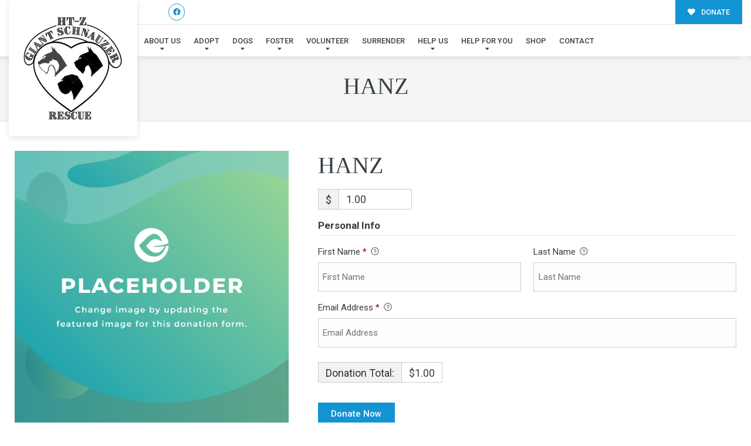

--- FILE ---
content_type: text/html; charset=UTF-8
request_url: https://htzrescue.com/give/donate?giveDonationFormInIframe=1
body_size: 11750
content:


        <!DOCTYPE html>
        <html lang="en-US">
        <head>
            <meta charset="utf-8">
<script type="text/javascript">
/* <![CDATA[ */
var gform;gform||(document.addEventListener("gform_main_scripts_loaded",function(){gform.scriptsLoaded=!0}),document.addEventListener("gform/theme/scripts_loaded",function(){gform.themeScriptsLoaded=!0}),window.addEventListener("DOMContentLoaded",function(){gform.domLoaded=!0}),gform={domLoaded:!1,scriptsLoaded:!1,themeScriptsLoaded:!1,isFormEditor:()=>"function"==typeof InitializeEditor,callIfLoaded:function(o){return!(!gform.domLoaded||!gform.scriptsLoaded||!gform.themeScriptsLoaded&&!gform.isFormEditor()||(gform.isFormEditor()&&console.warn("The use of gform.initializeOnLoaded() is deprecated in the form editor context and will be removed in Gravity Forms 3.1."),o(),0))},initializeOnLoaded:function(o){gform.callIfLoaded(o)||(document.addEventListener("gform_main_scripts_loaded",()=>{gform.scriptsLoaded=!0,gform.callIfLoaded(o)}),document.addEventListener("gform/theme/scripts_loaded",()=>{gform.themeScriptsLoaded=!0,gform.callIfLoaded(o)}),window.addEventListener("DOMContentLoaded",()=>{gform.domLoaded=!0,gform.callIfLoaded(o)}))},hooks:{action:{},filter:{}},addAction:function(o,r,e,t){gform.addHook("action",o,r,e,t)},addFilter:function(o,r,e,t){gform.addHook("filter",o,r,e,t)},doAction:function(o){gform.doHook("action",o,arguments)},applyFilters:function(o){return gform.doHook("filter",o,arguments)},removeAction:function(o,r){gform.removeHook("action",o,r)},removeFilter:function(o,r,e){gform.removeHook("filter",o,r,e)},addHook:function(o,r,e,t,n){null==gform.hooks[o][r]&&(gform.hooks[o][r]=[]);var d=gform.hooks[o][r];null==n&&(n=r+"_"+d.length),gform.hooks[o][r].push({tag:n,callable:e,priority:t=null==t?10:t})},doHook:function(r,o,e){var t;if(e=Array.prototype.slice.call(e,1),null!=gform.hooks[r][o]&&((o=gform.hooks[r][o]).sort(function(o,r){return o.priority-r.priority}),o.forEach(function(o){"function"!=typeof(t=o.callable)&&(t=window[t]),"action"==r?t.apply(null,e):e[0]=t.apply(null,e)})),"filter"==r)return e[0]},removeHook:function(o,r,t,n){var e;null!=gform.hooks[o][r]&&(e=(e=gform.hooks[o][r]).filter(function(o,r,e){return!!(null!=n&&n!=o.tag||null!=t&&t!=o.priority)}),gform.hooks[o][r]=e)}});
/* ]]> */
</script>

            <meta name="viewport" content="width=device-width, initial-scale=1.0">
            <title>Donate</title>
            <link rel='stylesheet' id='givewp-campaign-blocks-fonts-css' href='https://fonts.googleapis.com/css2?family=Inter%3Awght%40400%3B500%3B600%3B700&#038;display=swap' type='text/css' media='all' />
<link rel='stylesheet' id='givewp-campaign-comments-block-style-css' href='https://htzrescue.com/wp-content/plugins/give/build/campaignCommentsBlockApp.css' type='text/css' media='all' />
<link rel='stylesheet' id='givewp-campaign-cover-block-style-css' href='https://htzrescue.com/wp-content/plugins/give/build/campaignCoverBlock.css' type='text/css' media='all' />
<link rel='stylesheet' id='givewp-campaign-donations-style-css' href='https://htzrescue.com/wp-content/plugins/give/build/campaignDonationsBlockApp.css' type='text/css' media='all' />
<link rel='stylesheet' id='givewp-campaign-donors-style-css' href='https://htzrescue.com/wp-content/plugins/give/build/campaignDonorsBlockApp.css' type='text/css' media='all' />
<link rel='stylesheet' id='givewp-campaign-form-style-css' href='https://htzrescue.com/wp-content/plugins/give/build/campaignFormBlock.css' type='text/css' media='all' />
<link rel='stylesheet' id='givewp-campaign-goal-style-css' href='https://htzrescue.com/wp-content/plugins/give/build/campaignGoalBlockApp.css' type='text/css' media='all' />
<link rel='stylesheet' id='givewp-campaign-stats-block-style-css' href='https://htzrescue.com/wp-content/plugins/give/build/campaignStatsBlockApp.css' type='text/css' media='all' />
<link rel='stylesheet' id='givewp-campaign-donate-button-style-css' href='https://htzrescue.com/wp-content/plugins/give/build/campaignDonateButtonBlockApp.css' type='text/css' media='all' />
<link rel='stylesheet' id='give-styles-css' href='https://htzrescue.com/wp-content/plugins/give/build/assets/dist/css/give.css' type='text/css' media='all' />
<link rel='stylesheet' id='give-donation-summary-style-frontend-css' href='https://htzrescue.com/wp-content/plugins/give/build/assets/dist/css/give-donation-summary.css' type='text/css' media='all' />
<link rel='stylesheet' id='givewp-design-system-foundation-css' href='https://htzrescue.com/wp-content/plugins/give/build/assets/dist/css/design-system/foundation.css' type='text/css' media='all' />
<link rel='stylesheet' id='give-tributes-css' href='https://htzrescue.com/wp-content/plugins/give-tributes/assets/css/give-tributes-public.min.css' type='text/css' media='all' />
<link rel='stylesheet' id='give-google-font-montserrat-css' href='https://fonts.googleapis.com/css?family=Montserrat%3A400%2C500%2C600%2C700&#038;display=swap' type='text/css' media='all' />
<link rel='stylesheet' id='give-sequoia-template-css-css' href='https://htzrescue.com/wp-content/plugins/give/build/assets/dist/css/give-sequoia-template.css' type='text/css' media='all' />
<style id='give-sequoia-template-css-inline-css' type='text/css'>

			.seperator {
				background: #1394d3 !important;
			}
			.give-btn {
				border: 2px solid #1394d3 !important;
				background: #1394d3 !important;
			}
			.give-btn:hover {
				background: #1394d3 !important;
			}
			.give-btn:focus {
				box-shadow: 0 0 8px #1394d3;
			}
			.payment .give-gateway-option-selected:focus-within .give-gateway-option::before,
			.choose-amount .give-total-wrap .give-donation-amount:focus-within {
				border-color: #1394d3 !important;
			}
			.give-donation-level-btn {
				border: 2px solid #1394d3 !important;
			}
			.give-donation-level-btn.give-default-level {
				color: #1394d3 !important;
				background: #fff !important;
				transition: background 0.2s ease, color 0.2s ease;
			}
			.give-donation-level-btn.give-default-level:hover {
				color: #1394d3 !important; background: #fff !important;
			}
			.give-input:focus, .give-select:focus {
				border: 1px solid #1394d3 !important;
			}
			.checkmark {
				border-color: #1394d3 !important;
				color: #1394d3 !important;
			}
			input[type='radio'] + label::after,
			[data-field-type='radio'] label::after{
				background: #1394d3 !important;
			}
			input[type='radio']:focus + label::before{
				border-color: #1394d3;
			}
			a {
				color: #1394d3;
			}
			.give-square-cc-fields:focus,
			.give-stripe-cc-field:focus,
			.give-stripe-single-cc-field-wrap:focus,
			form[id*="give-form"] .form-row textarea:focus,
			form[id*="give-form"] .form-row textarea.required:focus,
			form[id*="give-form"] .form-row input:focus,
			form[id*="give-form"] .form-row input.required:focus,
			#give-recurring-form .form-row textarea:focus,
			#give-recurring-form .form-row textarea.required:focus,
			#give-recurring-form .form-row input:focus,
			#give-recurring-form .form-row input.required:focus,
			form.give-form .form-row textarea:focus,
			form.give-form .form-row textarea.required:focus,
			form.give-form .form-row input:focus,
			form.give-form .form-row input.required:focus,
			.form-row select, #give-recurring-form .form-row select:focus,
			form.give-form .form-row select:focus,
			.form-row select.required:focus,
			#give-recurring-form .form-row select.required:focus,
			form.give-form .form-row select.required:focus,
			.give-select:focus,
			.give-input-field-wrapper.has-focus,
			[data-field-type="checkbox"] label:focus-within::before,
			[data-field-type="radio"] label:focus-within::before {
				border-color: #1394d3 !important;
			}
			
			.payment [id*='give-create-account-wrap-'] label::after {
				background-image: url("data:image/svg+xml,%3Csvg width='15' height='11' viewBox='0 0 15 11' fill='none' xmlns='http://www.w3.org/2000/svg'%3E%3Cpath d='M5.73047 10.7812C6.00391 11.0547 6.46875 11.0547 6.74219 10.7812L14.7812 2.74219C15.0547 2.46875 15.0547 2.00391 14.7812 1.73047L13.7969 0.746094C13.5234 0.472656 13.0859 0.472656 12.8125 0.746094L6.25 7.30859L3.16016 4.24609C2.88672 3.97266 2.44922 3.97266 2.17578 4.24609L1.19141 5.23047C0.917969 5.50391 0.917969 5.96875 1.19141 6.24219L5.73047 10.7812Z' fill='%231394d3'/%3E%3C/svg%3E%0A");
			}
			#give_terms_agreement:hover,
			#give_terms_agreement:focus-within,
			#give_terms_agreement.active {
				border: 1px solid #1394d3 !important;
			}
			#give_terms_agreement input[type='checkbox']:focus + label::before {
				border-color: #1394d3;
			}
			#give_terms_agreement input[type='checkbox'] + label::after,
			#give-anonymous-donation-wrap label::after,
			[data-field-type='checkbox'] label.active:after {
				background-image: url("data:image/svg+xml,%3Csvg width='15' height='11' viewBox='0 0 15 11' fill='none' xmlns='http://www.w3.org/2000/svg'%3E%3Cpath d='M5.73047 10.7812C6.00391 11.0547 6.46875 11.0547 6.74219 10.7812L14.7812 2.74219C15.0547 2.46875 15.0547 2.00391 14.7812 1.73047L13.7969 0.746094C13.5234 0.472656 13.0859 0.472656 12.8125 0.746094L6.25 7.30859L3.16016 4.24609C2.88672 3.97266 2.44922 3.97266 2.17578 4.24609L1.19141 5.23047C0.917969 5.50391 0.917969 5.96875 1.19141 6.24219L5.73047 10.7812Z' fill='%231394d3'/%3E%3C/svg%3E%0A") !important;
			}
			#give-anonymous-donation-wrap label:focus-within::before {
				border-color: #1394d3 !important;
			}
		
				.give-tributes-type-button-list input[type='radio']:checked + label.give-tribute-type-button {
				    color: #1394d3 !important;
				}
			body, button, input, select{font-family: 'Montserrat', sans-serif;}

			.seperator {
				background: #1394d3 !important;
			}
			.give-btn {
				border: 2px solid #1394d3 !important;
				background: #1394d3 !important;
			}
			.give-btn:hover {
				background: #1394d3 !important;
			}
			.give-btn:focus {
				box-shadow: 0 0 8px #1394d3;
			}
			.payment .give-gateway-option-selected:focus-within .give-gateway-option::before,
			.choose-amount .give-total-wrap .give-donation-amount:focus-within {
				border-color: #1394d3 !important;
			}
			.give-donation-level-btn {
				border: 2px solid #1394d3 !important;
			}
			.give-donation-level-btn.give-default-level {
				color: #1394d3 !important;
				background: #fff !important;
				transition: background 0.2s ease, color 0.2s ease;
			}
			.give-donation-level-btn.give-default-level:hover {
				color: #1394d3 !important; background: #fff !important;
			}
			.give-input:focus, .give-select:focus {
				border: 1px solid #1394d3 !important;
			}
			.checkmark {
				border-color: #1394d3 !important;
				color: #1394d3 !important;
			}
			input[type='radio'] + label::after,
			[data-field-type='radio'] label::after{
				background: #1394d3 !important;
			}
			input[type='radio']:focus + label::before{
				border-color: #1394d3;
			}
			a {
				color: #1394d3;
			}
			.give-square-cc-fields:focus,
			.give-stripe-cc-field:focus,
			.give-stripe-single-cc-field-wrap:focus,
			form[id*="give-form"] .form-row textarea:focus,
			form[id*="give-form"] .form-row textarea.required:focus,
			form[id*="give-form"] .form-row input:focus,
			form[id*="give-form"] .form-row input.required:focus,
			#give-recurring-form .form-row textarea:focus,
			#give-recurring-form .form-row textarea.required:focus,
			#give-recurring-form .form-row input:focus,
			#give-recurring-form .form-row input.required:focus,
			form.give-form .form-row textarea:focus,
			form.give-form .form-row textarea.required:focus,
			form.give-form .form-row input:focus,
			form.give-form .form-row input.required:focus,
			.form-row select, #give-recurring-form .form-row select:focus,
			form.give-form .form-row select:focus,
			.form-row select.required:focus,
			#give-recurring-form .form-row select.required:focus,
			form.give-form .form-row select.required:focus,
			.give-select:focus,
			.give-input-field-wrapper.has-focus,
			[data-field-type="checkbox"] label:focus-within::before,
			[data-field-type="radio"] label:focus-within::before {
				border-color: #1394d3 !important;
			}
			
			.payment [id*='give-create-account-wrap-'] label::after {
				background-image: url("data:image/svg+xml,%3Csvg width='15' height='11' viewBox='0 0 15 11' fill='none' xmlns='http://www.w3.org/2000/svg'%3E%3Cpath d='M5.73047 10.7812C6.00391 11.0547 6.46875 11.0547 6.74219 10.7812L14.7812 2.74219C15.0547 2.46875 15.0547 2.00391 14.7812 1.73047L13.7969 0.746094C13.5234 0.472656 13.0859 0.472656 12.8125 0.746094L6.25 7.30859L3.16016 4.24609C2.88672 3.97266 2.44922 3.97266 2.17578 4.24609L1.19141 5.23047C0.917969 5.50391 0.917969 5.96875 1.19141 6.24219L5.73047 10.7812Z' fill='%231394d3'/%3E%3C/svg%3E%0A");
			}
			#give_terms_agreement:hover,
			#give_terms_agreement:focus-within,
			#give_terms_agreement.active {
				border: 1px solid #1394d3 !important;
			}
			#give_terms_agreement input[type='checkbox']:focus + label::before {
				border-color: #1394d3;
			}
			#give_terms_agreement input[type='checkbox'] + label::after,
			#give-anonymous-donation-wrap label::after,
			[data-field-type='checkbox'] label.active:after {
				background-image: url("data:image/svg+xml,%3Csvg width='15' height='11' viewBox='0 0 15 11' fill='none' xmlns='http://www.w3.org/2000/svg'%3E%3Cpath d='M5.73047 10.7812C6.00391 11.0547 6.46875 11.0547 6.74219 10.7812L14.7812 2.74219C15.0547 2.46875 15.0547 2.00391 14.7812 1.73047L13.7969 0.746094C13.5234 0.472656 13.0859 0.472656 12.8125 0.746094L6.25 7.30859L3.16016 4.24609C2.88672 3.97266 2.44922 3.97266 2.17578 4.24609L1.19141 5.23047C0.917969 5.50391 0.917969 5.96875 1.19141 6.24219L5.73047 10.7812Z' fill='%231394d3'/%3E%3C/svg%3E%0A") !important;
			}
			#give-anonymous-donation-wrap label:focus-within::before {
				border-color: #1394d3 !important;
			}
		
				.give-tributes-type-button-list input[type='radio']:checked + label.give-tribute-type-button {
				    color: #1394d3 !important;
				}
			body, button, input, select{font-family: 'Montserrat', sans-serif;}
</style>
<script type="text/javascript" src="https://htzrescue.com/wp-includes/js/dist/hooks.min.js" id="wp-hooks-js"></script>
<script type="text/javascript" src="https://htzrescue.com/wp-includes/js/dist/i18n.min.js" id="wp-i18n-js"></script>
<script type="text/javascript" id="wp-i18n-js-after">
/* <![CDATA[ */
wp.i18n.setLocaleData( { 'text direction\u0004ltr': [ 'ltr' ] } );
wp.i18n.setLocaleData( { 'text direction\u0004ltr': [ 'ltr' ] } );
/* ]]> */
</script>
<script type="text/javascript" src="https://htzrescue.com/wp-includes/js/jquery/jquery.min.js" id="jquery-core-js"></script>
<script type="text/javascript" src="https://htzrescue.com/wp-includes/js/jquery/jquery-migrate.min.js" id="jquery-migrate-js"></script>
<script type="text/javascript" id="give-tributes-common-js-extra">
/* <![CDATA[ */
var give_tributes_common_vars = {"give_tribute_characters_left":"Characters left","ajax_url":"https:\/\/htzrescue.com\/wp-admin\/admin-ajax.php","give_tribute_receipt_limit_exceed":"Sorry! You cannot add notify people more than 5."};
var give_tributes_common_vars = {"give_tribute_characters_left":"Characters left","ajax_url":"https:\/\/htzrescue.com\/wp-admin\/admin-ajax.php","give_tribute_receipt_limit_exceed":"Sorry! You cannot add notify people more than 5."};
/* ]]> */
</script>
<script type="text/javascript" src="https://htzrescue.com/wp-content/plugins/give-tributes/assets/js/give-tributes-common.min.js" id="give-tributes-common-js"></script>
<script type="text/javascript" id="give-js-extra">
/* <![CDATA[ */
var give_global_vars = {"ajaxurl":"https:\/\/htzrescue.com\/wp-admin\/admin-ajax.php","checkout_nonce":"1578ad957a","currency":"USD","currency_sign":"$","currency_pos":"before","thousands_separator":",","decimal_separator":".","no_gateway":"Please select a payment method.","bad_minimum":"The minimum custom donation amount for this form is","bad_maximum":"The maximum custom donation amount for this form is","general_loading":"Loading...","purchase_loading":"Please Wait...","textForOverlayScreen":"<h3>Processing...<\/h3><p>This will only take a second!<\/p>","number_decimals":"0","is_test_mode":"","give_version":"4.7.0","magnific_options":{"main_class":"give-modal","close_on_bg_click":false},"form_translation":{"payment-mode":"Please select payment mode.","give_first":"Please enter your first name.","give_last":"Please enter your last name.","give_email":"Please enter a valid email address.","give_user_login":"Invalid email address or username.","give_user_pass":"Enter a password.","give_user_pass_confirm":"Enter the password confirmation.","give_agree_to_terms":"You must agree to the terms and conditions."},"confirm_email_sent_message":"Please check your email and click on the link to access your complete donation history.","ajax_vars":{"ajaxurl":"https:\/\/htzrescue.com\/wp-admin\/admin-ajax.php","ajaxNonce":"bb1bd9c11d","loading":"Loading","select_option":"Please select an option","default_gateway":"paypal","permalinks":"1","number_decimals":0},"cookie_hash":"6193bda15e8bed276017f35b16c9a878","session_nonce_cookie_name":"wp-give_session_reset_nonce_6193bda15e8bed276017f35b16c9a878","session_cookie_name":"wp-give_session_6193bda15e8bed276017f35b16c9a878","delete_session_nonce_cookie":"0"};
var giveApiSettings = {"root":"https:\/\/htzrescue.com\/wp-json\/give-api\/v2\/","rest_base":"give-api\/v2"};
var give_global_vars = {"ajaxurl":"https:\/\/htzrescue.com\/wp-admin\/admin-ajax.php","checkout_nonce":"1578ad957a","currency":"USD","currency_sign":"$","currency_pos":"before","thousands_separator":",","decimal_separator":".","no_gateway":"Please select a payment method.","bad_minimum":"The minimum custom donation amount for this form is","bad_maximum":"The maximum custom donation amount for this form is","general_loading":"Loading...","purchase_loading":"Please Wait...","textForOverlayScreen":"<h3>Processing...<\/h3><p>This will only take a second!<\/p>","number_decimals":"0","is_test_mode":"","give_version":"4.7.0","magnific_options":{"main_class":"give-modal","close_on_bg_click":false},"form_translation":{"payment-mode":"Please select payment mode.","give_first":"Please enter your first name.","give_last":"Please enter your last name.","give_email":"Please enter a valid email address.","give_user_login":"Invalid email address or username.","give_user_pass":"Enter a password.","give_user_pass_confirm":"Enter the password confirmation.","give_agree_to_terms":"You must agree to the terms and conditions."},"confirm_email_sent_message":"Please check your email and click on the link to access your complete donation history.","ajax_vars":{"ajaxurl":"https:\/\/htzrescue.com\/wp-admin\/admin-ajax.php","ajaxNonce":"bb1bd9c11d","loading":"Loading","select_option":"Please select an option","default_gateway":"paypal","permalinks":"1","number_decimals":0},"cookie_hash":"6193bda15e8bed276017f35b16c9a878","session_nonce_cookie_name":"wp-give_session_reset_nonce_6193bda15e8bed276017f35b16c9a878","session_cookie_name":"wp-give_session_6193bda15e8bed276017f35b16c9a878","delete_session_nonce_cookie":"0"};
var giveApiSettings = {"root":"https:\/\/htzrescue.com\/wp-json\/give-api\/v2\/","rest_base":"give-api\/v2"};
/* ]]> */
</script>
<script type="text/javascript" src="https://htzrescue.com/wp-content/plugins/give/build/assets/dist/js/give.js" id="give-js"></script>
<script type="text/javascript" src="https://htzrescue.com/wp-content/plugins/give-tributes/assets/js/give-tributes-public.min.js" id="give-tributes-js"></script>
<meta name='robots' content='noindex,nofollow'/>
        </head>
        <body class="give-form-templates">
        	<div id="give-form-21517-wrap" class="give-form-wrap give-embed-form give-viewing-form-in-iframe">
		<div class="give-form-navigator">
    <button class="back-btn"><i class="fas fa-chevron-left"></i></button>
    <p class="title"></p>
</div>
			<form id="give-form-21517-1" class="give-form give-form-21517 give-form-type-multi" action="https://htzrescue.com/give/donate/?payment-mode=paypal&form-id=21517" data-id="21517-1" data-currency_symbol="&#36;" data-currency_code="USD" data-currency_position="before" data-thousands_separator="," data-decimal_separator="." data-number_decimals="0" method="post">
				<!-- The following field is for robots only, invisible to humans: -->
				<span class="give-hidden" style="display: none !important;">
					<label for="give-form-honeypot-21517"></label>
					<input id="give-form-honeypot-21517" type="text" name="give-honeypot"
						   class="give-honeypot give-hidden"/>
				</span>

					<input type="hidden" name="give-form-id-prefix" value="21517-1"/>
	<input type="hidden" name="give-form-id" value="21517"/>
	<input type="hidden" name="give-form-title" value="Donate"/>
	<input type="hidden" name="give-current-url" value="https://htzrescue.com/give/donate/"/>
	<input type="hidden" name="give-form-url" value="https://htzrescue.com/give/donate/"/>
			<input type="hidden" name="give-form-minimum"
			   value="5"/>
		<input type="hidden" name="give-form-maximum"
			   value="1000000"/>
		<input type="hidden"  name="give-form-hash" value="2aa7f28f68" data-time="1768624615" data-nonce-life="86400" data-donor-session="0"/><input type="hidden" name="give-price-id" value="3"/>
<div class="give-section introduction">
    <h2 class="headline">
        Support Our Cause    </h2>
            <div class="seperator"></div>
        <p class="description">
            Help our organization by donating today! All donations go directly to making a difference for our cause.        </p>
                <div class="image">
            <img src="https://htzrescue.com/wp-content/uploads/2024/05/Screenshot-2024-05-22-at-6.25.53-AM.png" />
        </div>
    
    <button class="give-btn advance-btn">Donate Now<i class="fas fa-chevron-right"></i></button></div><div class="give-section choose-amount"><p class="content">How much would you like to donate? As a contributor to HT-Z Giant Schnauzer Rescue we make sure your donation goes directly to supporting our cause. Thank you for your generosity!</p>		<div class="give-total-wrap">
			<div class="give-donation-amount form-row-wide">
				<span class="give-currency-symbol give-currency-position-before">&#036;</span>				<label class="give-hidden" for="give-amount">Donation Amount:</label>
				<input class="give-text-input give-amount-top" id="give-amount" name="give-amount" type="text" inputmode="decimal"
					   placeholder="" value="100" autocomplete="off">
							</div>
		</div>
		<ul id="give-donation-level-button-wrap" class="give-donation-levels-wrap give-list-inline"><li><button type="button" data-price-id="0" class="give-donation-level-btn give-btn give-btn-level-0 " value="10" data-default="0">&#036;10</button></li><li><button type="button" data-price-id="1" class="give-donation-level-btn give-btn give-btn-level-1 " value="25" data-default="0">&#036;25</button></li><li><button type="button" data-price-id="2" class="give-donation-level-btn give-btn give-btn-level-2 " value="50" data-default="0">&#036;50</button></li><li><button type="button" data-price-id="3" class="give-donation-level-btn give-btn give-btn-level-3 give-default-level" value="100" data-default="1">&#036;100</button></li><li><button type="button" data-price-id="5" class="give-donation-level-btn give-btn give-btn-level-5 " value="250" data-default="0">&#036;250</button></li><li><button type="button" data-price-id="custom" class="give-donation-level-btn give-btn give-btn-level-custom" value="custom">Custom Amount</button></li></ul><button class="give-btn advance-btn">Continue<i class="fas fa-chevron-right"></i></button></div><div class="give-section payment"><div class="heading">Who's giving today?</div><div class="subheading">We’ll never share this information with anyone.</div>	<fieldset id="give_checkout_user_info" class="">
		<legend>
			Personal Info		</legend>

		
        <p id="give-first-name-wrap" class="form-row form-row-first form-row-responsive">
            <label class="give-label" for="give-first">
                First Name                                    <span class="give-required-indicator">*</span>
                                <span class="give-tooltip hint--top hint--medium hint--bounce" aria-label="First Name is used to personalize your donation record." rel="tooltip"><i class="give-icon give-icon-question"></i></span>            </label>
            <input
                class="give-input required"
                type="text"
                name="give_first"
                autocomplete="given-name"
                placeholder="First Name"
                id="give-first"
                value=""
                 required aria-required="true"             />
        </p>

        <p id="give-last-name-wrap" class="form-row form-row-last form-row-responsive">
            <label class="give-label" for="give-last">
                Last Name                                <span class="give-tooltip hint--top hint--medium hint--bounce" aria-label="Last Name is used to personalize your donation record." rel="tooltip"><i class="give-icon give-icon-question"></i></span>            </label>

            <input
                class="give-input"
                type="text"
                name="give_last"
                autocomplete="family-name"
                id="give-last"
                placeholder="Last Name"
                value=""
                            />
        </p>

        
                <p id="give-email-wrap" class="form-row form-row-wide">
            <label class="give-label" for="give-email">
                Email Address                                    <span class="give-required-indicator">*</span>
                                    <span class="give-tooltip hint--top hint--medium hint--bounce" aria-label="We will send the donation receipt to this address." rel="tooltip"><i class="give-icon give-icon-question"></i></span>            </label>
            <input
                class="give-input required"
                type="email"
                name="give_email"
                autocomplete="email"
                placeholder="Email Address"
                id="give-email"
                value=""
                 required aria-required="true"             />

        </p>

        
					</fieldset>
	
	<fieldset id="give-payment-mode-select" style="display: none;">
				<legend
			class="give-payment-mode-label">Select Payment Method			<span class="give-loading-text"><span
					class="give-loading-animation"></span>
			</span>
		</legend>

		<div id="give-payment-mode-wrap">
						<ul id="give-gateway-radio-list">
										<li class="give-gateway-option-selected">
							<input type="radio" name="payment-mode" class="give-gateway"
								   id="give-gateway-paypal-21517-1"
								   value="paypal" checked='checked'>
							<label for="give-gateway-paypal-21517-1"
								   class="give-gateway-option"
								   id="give-gateway-option-paypal"> Donate with PayPal</label>
						</li>
									</ul>
					</div>
			</fieldset>

	
	<div id="give_purchase_form_wrap">

		
                <fieldset class="no-fields">
                    <div style="display: flex; justify-content: center; margin-top: 20px;">
                       <svg version="1.1" id="Layer_1" xmlns="http://www.w3.org/2000/svg" xmlns:xlink="http://www.w3.org/1999/xlink" x="0px" y="0px"
	 width="250px" height="66px" viewBox="0 0 124 33" enable-background="new 0 0 124 33" xml:space="preserve">
<path fill="#253B80" d="M46.211,6.749h-6.839c-0.468,0-0.866,0.34-0.939,0.802l-2.766,17.537c-0.055,0.346,0.213,0.658,0.564,0.658
	h3.265c0.468,0,0.866-0.34,0.939-0.803l0.746-4.73c0.072-0.463,0.471-0.803,0.938-0.803h2.165c4.505,0,7.105-2.18,7.784-6.5
	c0.306-1.89,0.013-3.375-0.872-4.415C50.224,7.353,48.5,6.749,46.211,6.749z M47,13.154c-0.374,2.454-2.249,2.454-4.062,2.454
	h-1.032l0.724-4.583c0.043-0.277,0.283-0.481,0.563-0.481h0.473c1.235,0,2.4,0,3.002,0.704C47.027,11.668,47.137,12.292,47,13.154z"
	/>
<path fill="#253B80" d="M66.654,13.075h-3.275c-0.279,0-0.52,0.204-0.563,0.481l-0.145,0.916l-0.229-0.332
	c-0.709-1.029-2.29-1.373-3.868-1.373c-3.619,0-6.71,2.741-7.312,6.586c-0.313,1.918,0.132,3.752,1.22,5.031
	c0.998,1.176,2.426,1.666,4.125,1.666c2.916,0,4.533-1.875,4.533-1.875l-0.146,0.91c-0.055,0.348,0.213,0.66,0.562,0.66h2.95
	c0.469,0,0.865-0.34,0.939-0.803l1.77-11.209C67.271,13.388,67.004,13.075,66.654,13.075z M62.089,19.449
	c-0.316,1.871-1.801,3.127-3.695,3.127c-0.951,0-1.711-0.305-2.199-0.883c-0.484-0.574-0.668-1.391-0.514-2.301
	c0.295-1.855,1.805-3.152,3.67-3.152c0.93,0,1.686,0.309,2.184,0.892C62.034,17.721,62.232,18.543,62.089,19.449z"/>
<path fill="#253B80" d="M84.096,13.075h-3.291c-0.314,0-0.609,0.156-0.787,0.417l-4.539,6.686l-1.924-6.425
	c-0.121-0.402-0.492-0.678-0.912-0.678h-3.234c-0.393,0-0.666,0.384-0.541,0.754l3.625,10.638l-3.408,4.811
	c-0.268,0.379,0.002,0.9,0.465,0.9h3.287c0.312,0,0.604-0.152,0.781-0.408L84.564,13.97C84.826,13.592,84.557,13.075,84.096,13.075z
	"/>
<path fill="#179BD7" d="M94.992,6.749h-6.84c-0.467,0-0.865,0.34-0.938,0.802l-2.766,17.537c-0.055,0.346,0.213,0.658,0.562,0.658
	h3.51c0.326,0,0.605-0.238,0.656-0.562l0.785-4.971c0.072-0.463,0.471-0.803,0.938-0.803h2.164c4.506,0,7.105-2.18,7.785-6.5
	c0.307-1.89,0.012-3.375-0.873-4.415C99.004,7.353,97.281,6.749,94.992,6.749z M95.781,13.154c-0.373,2.454-2.248,2.454-4.062,2.454
	h-1.031l0.725-4.583c0.043-0.277,0.281-0.481,0.562-0.481h0.473c1.234,0,2.4,0,3.002,0.704
	C95.809,11.668,95.918,12.292,95.781,13.154z"/>
<path fill="#179BD7" d="M115.434,13.075h-3.273c-0.281,0-0.52,0.204-0.562,0.481l-0.145,0.916l-0.23-0.332
	c-0.709-1.029-2.289-1.373-3.867-1.373c-3.619,0-6.709,2.741-7.311,6.586c-0.312,1.918,0.131,3.752,1.219,5.031
	c1,1.176,2.426,1.666,4.125,1.666c2.916,0,4.533-1.875,4.533-1.875l-0.146,0.91c-0.055,0.348,0.213,0.66,0.564,0.66h2.949
	c0.467,0,0.865-0.34,0.938-0.803l1.771-11.209C116.053,13.388,115.785,13.075,115.434,13.075z M110.869,19.449
	c-0.314,1.871-1.801,3.127-3.695,3.127c-0.949,0-1.711-0.305-2.199-0.883c-0.484-0.574-0.666-1.391-0.514-2.301
	c0.297-1.855,1.805-3.152,3.67-3.152c0.93,0,1.686,0.309,2.184,0.892C110.816,17.721,111.014,18.543,110.869,19.449z"/>
<path fill="#179BD7" d="M119.295,7.23l-2.807,17.858c-0.055,0.346,0.213,0.658,0.562,0.658h2.822c0.469,0,0.867-0.34,0.939-0.803
	l2.768-17.536c0.055-0.346-0.213-0.659-0.562-0.659h-3.16C119.578,6.749,119.338,6.953,119.295,7.23z"/>
<path fill="#253B80" d="M7.266,29.154l0.523-3.322l-1.165-0.027H1.061L4.927,1.292C4.939,1.218,4.978,1.149,5.035,1.1
	c0.057-0.049,0.13-0.076,0.206-0.076h9.38c3.114,0,5.263,0.648,6.385,1.927c0.526,0.6,0.861,1.227,1.023,1.917
	c0.17,0.724,0.173,1.589,0.007,2.644l-0.012,0.077v0.676l0.526,0.298c0.443,0.235,0.795,0.504,1.065,0.812
	c0.45,0.513,0.741,1.165,0.864,1.938c0.127,0.795,0.085,1.741-0.123,2.812c-0.24,1.232-0.628,2.305-1.152,3.183
	c-0.482,0.809-1.096,1.48-1.825,2c-0.696,0.494-1.523,0.869-2.458,1.109c-0.906,0.236-1.939,0.355-3.072,0.355h-0.73
	c-0.522,0-1.029,0.188-1.427,0.525c-0.399,0.344-0.663,0.814-0.744,1.328l-0.055,0.299l-0.924,5.855l-0.042,0.215
	c-0.011,0.068-0.03,0.102-0.058,0.125c-0.025,0.021-0.061,0.035-0.096,0.035H7.266z"/>
<path fill="#179BD7" d="M23.048,7.667L23.048,7.667L23.048,7.667c-0.028,0.179-0.06,0.362-0.096,0.55
	c-1.237,6.351-5.469,8.545-10.874,8.545H9.326c-0.661,0-1.218,0.48-1.321,1.132l0,0l0,0L6.596,26.83l-0.399,2.533
	c-0.067,0.428,0.263,0.814,0.695,0.814h4.881c0.578,0,1.069-0.42,1.16-0.99l0.048-0.248l0.919-5.832l0.059-0.32
	c0.09-0.572,0.582-0.992,1.16-0.992h0.73c4.729,0,8.431-1.92,9.513-7.476c0.452-2.321,0.218-4.259-0.978-5.622
	C24.022,8.286,23.573,7.945,23.048,7.667z"/>
<path fill="#222D65" d="M21.754,7.151c-0.189-0.055-0.384-0.105-0.584-0.15c-0.201-0.044-0.407-0.083-0.619-0.117
	c-0.742-0.12-1.555-0.177-2.426-0.177h-7.352c-0.181,0-0.353,0.041-0.507,0.115C9.927,6.985,9.675,7.306,9.614,7.699L8.05,17.605
	l-0.045,0.289c0.103-0.652,0.66-1.132,1.321-1.132h2.752c5.405,0,9.637-2.195,10.874-8.545c0.037-0.188,0.068-0.371,0.096-0.55
	c-0.313-0.166-0.652-0.308-1.017-0.429C21.941,7.208,21.848,7.179,21.754,7.151z"/>
<path fill="#253B80" d="M9.614,7.699c0.061-0.393,0.313-0.714,0.652-0.876c0.155-0.074,0.326-0.115,0.507-0.115h7.352
	c0.871,0,1.684,0.057,2.426,0.177c0.212,0.034,0.418,0.073,0.619,0.117c0.2,0.045,0.395,0.095,0.584,0.15
	c0.094,0.028,0.187,0.057,0.278,0.086c0.365,0.121,0.704,0.264,1.017,0.429c0.368-2.347-0.003-3.945-1.272-5.392
	C20.378,0.682,17.853,0,14.622,0h-9.38c-0.66,0-1.223,0.48-1.325,1.133L0.01,25.898c-0.077,0.49,0.301,0.932,0.795,0.932h5.791
	l1.454-9.225L9.614,7.699z"/>
</svg>

                    </div>
                    <p style="text-align: center;"><b>Make your donation quickly and securely with PayPal</b></p>
                    <p style="text-align: center;"><b>How it works:</b> You will be redirected to PayPal to complete your donation with your debit card, credit card, or with your PayPal account. Once complete, you will be redirected back to this site to view your receipt.</p>
                </fieldset>
                	<fieldset id="give_purchase_submit" class="give-donation-submit">
		<style>
    .give-donation-summary-table-wrapper {
        --primary-color: #1394d3;
    }
</style>
<div class="give-donation-summary-section">

            <div class="heading">Here's what you're about to donate:</div>
    
    <div class="give-donation-summary-table-wrapper">

        <table>
            <thead>
            <tr>
                <th>Donation Summary</th>
                <th>
                                            <button type="button" class="back-btn" onclick="GiveDonationSummary.handleNavigateBack(event)">
                            Edit Donation                            <svg width="16" height="14" viewBox="0 0 16 14" fill="none" xmlns="http://www.w3.org/2000/svg">
<path d="M10.9844 2.49878L13.3333 4.84774C13.4323 4.9467 13.4323 5.10815 13.3333 5.20711L7.64583 10.8946L5.22917 11.1628C4.90625 11.1993 4.63281 10.9259 4.66927 10.6029L4.9375 8.18628L10.625 2.49878C10.724 2.39982 10.8854 2.39982 10.9844 2.49878ZM15.2031 1.90243L13.9323 0.631592C13.5365 0.235758 12.8932 0.235758 12.4948 0.631592L11.5729 1.55347C11.474 1.65243 11.474 1.81388 11.5729 1.91284L13.9219 4.2618C14.0208 4.36076 14.1823 4.36076 14.2812 4.2618L15.2031 3.33992C15.599 2.94149 15.599 2.29826 15.2031 1.90243V1.90243ZM10.5 9.34774V11.9988H2.16667V3.66545H8.15104C8.23437 3.66545 8.3125 3.63159 8.3724 3.5743L9.41406 2.53263C9.61198 2.33472 9.47135 1.99878 9.19271 1.99878H1.75C1.0599 1.99878 0.5 2.55867 0.5 3.24878V12.4154C0.5 13.1055 1.0599 13.6654 1.75 13.6654H10.9167C11.6068 13.6654 12.1667 13.1055 12.1667 12.4154V8.30607C12.1667 8.02742 11.8307 7.8894 11.6328 8.08472L10.5911 9.12638C10.5339 9.18628 10.5 9.2644 10.5 9.34774Z" fill="#8C8C8C"/>
</svg>
                        </button>
                                    </th>
            </tr>
            </thead>
            <tbody>


            <!-- PAYMENT AMOUNT -->
            <tr>
                <td>
                    <div>Payment Amount</div>
                </td>
                <td data-tag="amount"></td>
            </tr>


            <!-- GIVING FREQUENCY -->
            <tr>
                <td>
                    <div>Giving Frequency</div>
                                    </td>
                <td>
                    <span data-tag="recurring"></span>
                    <span data-tag="frequency">One time</span>
                </td>
            </tr>


            <!-- COVER DONATION FEES -->
            

            </tbody>
            <tfoot>


            <!-- TOTAL DONATION AMOUNT (INCLUDING FEES) -->
            <tr>
                <th>Donation Total</th>
                <th data-tag="total"></th>
            </tr>


            </tfoot>
        </table>
    </div>
</div>
	<p id="give-final-total-wrap" class="form-wrap ">
				<span class="give-donation-total-label">
			Donation Total:		</span>
		<span class="give-final-total-amount"
			  data-total="100">
			&#36;100		</span>
			</p>
		<input type="hidden" name="give_action" value="purchase"/>
	<input type="hidden" name="give-gateway" value="paypal"/>
	<input type="hidden" name="give_embed_form" value="1">	<div class="give-submit-button-wrap give-clearfix">
		<input type="submit" class="give-submit give-btn" id="give-purchase-button" name="give-purchase"
			   value="Donate Now" data-before-validation-label="Donate Now"/>
		<span class="give-loading-animation"></span>
	</div>
	</div>	</fieldset>
	
	</div>

				</form>

			<div class="form-footer">
    <div class="navigator-tracker">
        <button class="step-tracker current" data-step="0"></button>
        <button class="step-tracker" data-step="1"></button>
        <button class="step-tracker" data-step="2"></button>
    </div>
    <div class="secure-notice">
                    <i class="fas fa-lock"></i>
            Secure Donation            </div>
</div>

	</div><!--end #give-form-21517-->
	<script type="text/javascript" src="https://htzrescue.com/wp-includes/js/dist/vendor/react.min.js" id="react-js"></script>
<script type="text/javascript" src="https://htzrescue.com/wp-includes/js/dist/vendor/react-jsx-runtime.min.js" id="react-jsx-runtime-js"></script>
<script type="text/javascript" src="https://htzrescue.com/wp-includes/js/dist/vendor/wp-polyfill.min.js" id="wp-polyfill-js"></script>
<script type="text/javascript" src="https://htzrescue.com/wp-includes/js/dist/url.min.js" id="wp-url-js"></script>
<script type="text/javascript" src="https://htzrescue.com/wp-includes/js/dist/api-fetch.min.js" id="wp-api-fetch-js"></script>
<script type="text/javascript" id="wp-api-fetch-js-after">
/* <![CDATA[ */
wp.apiFetch.use( wp.apiFetch.createRootURLMiddleware( "https://htzrescue.com/wp-json/" ) );
wp.apiFetch.nonceMiddleware = wp.apiFetch.createNonceMiddleware( "147b646a2e" );
wp.apiFetch.use( wp.apiFetch.nonceMiddleware );
wp.apiFetch.use( wp.apiFetch.mediaUploadMiddleware );
wp.apiFetch.nonceEndpoint = "https://htzrescue.com/wp-admin/admin-ajax.php?action=rest-nonce";
/* ]]> */
</script>
<script type="text/javascript" src="https://htzrescue.com/wp-includes/js/dist/vendor/react-dom.min.js" id="react-dom-js"></script>
<script type="text/javascript" src="https://htzrescue.com/wp-includes/js/dist/dom-ready.min.js" id="wp-dom-ready-js"></script>
<script type="text/javascript" src="https://htzrescue.com/wp-includes/js/dist/a11y.min.js" id="wp-a11y-js"></script>
<script type="text/javascript" src="https://htzrescue.com/wp-includes/js/dist/blob.min.js" id="wp-blob-js"></script>
<script type="text/javascript" src="https://htzrescue.com/wp-includes/js/dist/block-serialization-default-parser.min.js" id="wp-block-serialization-default-parser-js"></script>
<script type="text/javascript" src="https://htzrescue.com/wp-includes/js/dist/autop.min.js" id="wp-autop-js"></script>
<script type="text/javascript" src="https://htzrescue.com/wp-includes/js/dist/deprecated.min.js" id="wp-deprecated-js"></script>
<script type="text/javascript" src="https://htzrescue.com/wp-includes/js/dist/dom.min.js" id="wp-dom-js"></script>
<script type="text/javascript" src="https://htzrescue.com/wp-includes/js/dist/escape-html.min.js" id="wp-escape-html-js"></script>
<script type="text/javascript" src="https://htzrescue.com/wp-includes/js/dist/element.min.js" id="wp-element-js"></script>
<script type="text/javascript" src="https://htzrescue.com/wp-includes/js/dist/is-shallow-equal.min.js" id="wp-is-shallow-equal-js"></script>
<script type="text/javascript" src="https://htzrescue.com/wp-includes/js/dist/keycodes.min.js" id="wp-keycodes-js"></script>
<script type="text/javascript" src="https://htzrescue.com/wp-includes/js/dist/priority-queue.min.js" id="wp-priority-queue-js"></script>
<script type="text/javascript" src="https://htzrescue.com/wp-includes/js/dist/compose.min.js" id="wp-compose-js"></script>
<script type="text/javascript" src="https://htzrescue.com/wp-includes/js/dist/private-apis.min.js" id="wp-private-apis-js"></script>
<script type="text/javascript" src="https://htzrescue.com/wp-includes/js/dist/redux-routine.min.js" id="wp-redux-routine-js"></script>
<script type="text/javascript" src="https://htzrescue.com/wp-includes/js/dist/data.min.js" id="wp-data-js"></script>
<script type="text/javascript" id="wp-data-js-after">
/* <![CDATA[ */
( function() {
	var userId = 0;
	var storageKey = "WP_DATA_USER_" + userId;
	wp.data
		.use( wp.data.plugins.persistence, { storageKey: storageKey } );
} )();
/* ]]> */
</script>
<script type="text/javascript" src="https://htzrescue.com/wp-includes/js/dist/html-entities.min.js" id="wp-html-entities-js"></script>
<script type="text/javascript" src="https://htzrescue.com/wp-includes/js/dist/rich-text.min.js" id="wp-rich-text-js"></script>
<script type="text/javascript" src="https://htzrescue.com/wp-includes/js/dist/shortcode.min.js" id="wp-shortcode-js"></script>
<script type="text/javascript" src="https://htzrescue.com/wp-includes/js/dist/warning.min.js" id="wp-warning-js"></script>
<script type="text/javascript" src="https://htzrescue.com/wp-includes/js/dist/blocks.min.js" id="wp-blocks-js"></script>
<script type="text/javascript" src="https://htzrescue.com/wp-includes/js/dist/vendor/moment.min.js" id="moment-js"></script>
<script type="text/javascript" id="moment-js-after">
/* <![CDATA[ */
moment.updateLocale( 'en_US', {"months":["January","February","March","April","May","June","July","August","September","October","November","December"],"monthsShort":["Jan","Feb","Mar","Apr","May","Jun","Jul","Aug","Sep","Oct","Nov","Dec"],"weekdays":["Sunday","Monday","Tuesday","Wednesday","Thursday","Friday","Saturday"],"weekdaysShort":["Sun","Mon","Tue","Wed","Thu","Fri","Sat"],"week":{"dow":1},"longDateFormat":{"LT":"g:i a","LTS":null,"L":null,"LL":"F j, Y","LLL":"F j, Y g:i a","LLLL":null}} );
/* ]]> */
</script>
<script type="text/javascript" src="https://htzrescue.com/wp-includes/js/dist/date.min.js" id="wp-date-js"></script>
<script type="text/javascript" id="wp-date-js-after">
/* <![CDATA[ */
wp.date.setSettings( {"l10n":{"locale":"en_US","months":["January","February","March","April","May","June","July","August","September","October","November","December"],"monthsShort":["Jan","Feb","Mar","Apr","May","Jun","Jul","Aug","Sep","Oct","Nov","Dec"],"weekdays":["Sunday","Monday","Tuesday","Wednesday","Thursday","Friday","Saturday"],"weekdaysShort":["Sun","Mon","Tue","Wed","Thu","Fri","Sat"],"meridiem":{"am":"am","pm":"pm","AM":"AM","PM":"PM"},"relative":{"future":"%s from now","past":"%s ago","s":"a second","ss":"%d seconds","m":"a minute","mm":"%d minutes","h":"an hour","hh":"%d hours","d":"a day","dd":"%d days","M":"a month","MM":"%d months","y":"a year","yy":"%d years"},"startOfWeek":1},"formats":{"time":"g:i a","date":"F j, Y","datetime":"F j, Y g:i a","datetimeAbbreviated":"M j, Y g:i a"},"timezone":{"offset":-8,"offsetFormatted":"-8","string":"America\/Los_Angeles","abbr":"PST"}} );
/* ]]> */
</script>
<script type="text/javascript" src="https://htzrescue.com/wp-includes/js/dist/primitives.min.js" id="wp-primitives-js"></script>
<script type="text/javascript" src="https://htzrescue.com/wp-includes/js/dist/components.min.js" id="wp-components-js"></script>
<script type="text/javascript" src="https://htzrescue.com/wp-includes/js/dist/keyboard-shortcuts.min.js" id="wp-keyboard-shortcuts-js"></script>
<script type="text/javascript" src="https://htzrescue.com/wp-includes/js/dist/commands.min.js" id="wp-commands-js"></script>
<script type="text/javascript" src="https://htzrescue.com/wp-includes/js/dist/notices.min.js" id="wp-notices-js"></script>
<script type="text/javascript" src="https://htzrescue.com/wp-includes/js/dist/preferences-persistence.min.js" id="wp-preferences-persistence-js"></script>
<script type="text/javascript" src="https://htzrescue.com/wp-includes/js/dist/preferences.min.js" id="wp-preferences-js"></script>
<script type="text/javascript" id="wp-preferences-js-after">
/* <![CDATA[ */
( function() {
				var serverData = false;
				var userId = "0";
				var persistenceLayer = wp.preferencesPersistence.__unstableCreatePersistenceLayer( serverData, userId );
				var preferencesStore = wp.preferences.store;
				wp.data.dispatch( preferencesStore ).setPersistenceLayer( persistenceLayer );
			} ) ();
/* ]]> */
</script>
<script type="text/javascript" src="https://htzrescue.com/wp-includes/js/dist/style-engine.min.js" id="wp-style-engine-js"></script>
<script type="text/javascript" src="https://htzrescue.com/wp-includes/js/dist/token-list.min.js" id="wp-token-list-js"></script>
<script type="text/javascript" src="https://htzrescue.com/wp-includes/js/dist/wordcount.min.js" id="wp-wordcount-js"></script>
<script type="text/javascript" src="https://htzrescue.com/wp-includes/js/dist/block-editor.min.js" id="wp-block-editor-js"></script>
<script type="text/javascript" src="https://htzrescue.com/wp-includes/js/dist/core-data.min.js" id="wp-core-data-js"></script>
<script type="text/javascript" src="https://htzrescue.com/wp-content/plugins/give/build/donationEntity.js" id="givewp-donation-entity-js"></script>
<script type="text/javascript" src="https://htzrescue.com/wp-content/plugins/give/build/donorEntity.js" id="givewp-donor-entity-js"></script>
<script type="text/javascript" src="https://htzrescue.com/wp-content/plugins/give/build/formEntity.js" id="givewp-form-entity-js"></script>
<script type="text/javascript" src="https://htzrescue.com/wp-content/plugins/give/build/campaignEntity.js" id="givewp-campaign-entity-js"></script>
<script type="text/javascript" src="https://htzrescue.com/wp-content/plugins/give/build/donationFormEmbed.js" id="givewp-donation-form-embed-js"></script>
<script type="text/javascript" id="give-donation-summary-script-frontend-js-extra">
/* <![CDATA[ */
var GiveDonationSummaryData = {"currencyPrecisionLookup":{"USD":2,"EUR":2,"GBP":2,"AUD":2,"BRL":2,"CAD":2,"CZK":2,"DKK":2,"HKD":2,"HUF":2,"ILS":2,"JPY":0,"MYR":2,"MXN":2,"MAD":2,"NZD":2,"NOK":2,"PHP":2,"PLN":2,"SGD":2,"KRW":0,"ZAR":2,"SEK":2,"CHF":2,"TWD":2,"THB":2,"INR":2,"TRY":2,"IRR":2,"RUB":2,"AED":2,"AMD":2,"ANG":2,"ARS":2,"AWG":2,"BAM":2,"BDT":2,"BHD":3,"BMD":2,"BND":2,"BOB":2,"BSD":2,"BWP":2,"BZD":2,"CLP":0,"CNY":2,"COP":2,"CRC":2,"CUC":2,"CUP":2,"DOP":2,"EGP":2,"GIP":2,"GTQ":2,"HNL":2,"HRK":2,"IDR":2,"ISK":0,"JMD":2,"JOD":2,"KES":2,"KWD":2,"KYD":2,"MKD":2,"NPR":2,"OMR":3,"PEN":2,"PKR":2,"RON":2,"SAR":2,"SZL":2,"TOP":2,"TZS":2,"UAH":2,"UYU":2,"VEF":2,"XCD":2,"AFN":2,"ALL":2,"AOA":2,"AZN":2,"BBD":2,"BGN":2,"BIF":0,"XBT":8,"BTN":1,"BYR":2,"BYN":2,"CDF":2,"CVE":2,"DJF":0,"DZD":2,"ERN":2,"ETB":2,"FJD":2,"FKP":2,"GEL":2,"GGP":2,"GHS":2,"GMD":2,"GNF":0,"GYD":2,"HTG":2,"IMP":2,"IQD":2,"IRT":2,"JEP":2,"KGS":2,"KHR":0,"KMF":2,"KPW":0,"KZT":2,"LAK":0,"LBP":2,"LKR":0,"LRD":2,"LSL":2,"LYD":3,"MDL":2,"MGA":0,"MMK":2,"MNT":2,"MOP":2,"MRO":2,"MUR":2,"MVR":1,"MWK":2,"MZN":0,"NAD":2,"NGN":2,"NIO":2,"PAB":2,"PGK":2,"PRB":2,"PYG":2,"QAR":2,"RSD":2,"RWF":2,"SBD":2,"SCR":2,"SDG":2,"SHP":2,"SLL":2,"SOS":2,"SRD":2,"SSP":2,"STD":2,"SYP":2,"TJS":2,"TMT":2,"TND":3,"TTD":2,"UGX":2,"UZS":2,"VND":1,"VUV":0,"WST":2,"XAF":2,"XOF":2,"XPF":2,"YER":2,"ZMW":2},"recurringLabelLookup":[]};
var GiveDonationSummaryData = {"currencyPrecisionLookup":{"USD":2,"EUR":2,"GBP":2,"AUD":2,"BRL":2,"CAD":2,"CZK":2,"DKK":2,"HKD":2,"HUF":2,"ILS":2,"JPY":0,"MYR":2,"MXN":2,"MAD":2,"NZD":2,"NOK":2,"PHP":2,"PLN":2,"SGD":2,"KRW":0,"ZAR":2,"SEK":2,"CHF":2,"TWD":2,"THB":2,"INR":2,"TRY":2,"IRR":2,"RUB":2,"AED":2,"AMD":2,"ANG":2,"ARS":2,"AWG":2,"BAM":2,"BDT":2,"BHD":3,"BMD":2,"BND":2,"BOB":2,"BSD":2,"BWP":2,"BZD":2,"CLP":0,"CNY":2,"COP":2,"CRC":2,"CUC":2,"CUP":2,"DOP":2,"EGP":2,"GIP":2,"GTQ":2,"HNL":2,"HRK":2,"IDR":2,"ISK":0,"JMD":2,"JOD":2,"KES":2,"KWD":2,"KYD":2,"MKD":2,"NPR":2,"OMR":3,"PEN":2,"PKR":2,"RON":2,"SAR":2,"SZL":2,"TOP":2,"TZS":2,"UAH":2,"UYU":2,"VEF":2,"XCD":2,"AFN":2,"ALL":2,"AOA":2,"AZN":2,"BBD":2,"BGN":2,"BIF":0,"XBT":8,"BTN":1,"BYR":2,"BYN":2,"CDF":2,"CVE":2,"DJF":0,"DZD":2,"ERN":2,"ETB":2,"FJD":2,"FKP":2,"GEL":2,"GGP":2,"GHS":2,"GMD":2,"GNF":0,"GYD":2,"HTG":2,"IMP":2,"IQD":2,"IRT":2,"JEP":2,"KGS":2,"KHR":0,"KMF":2,"KPW":0,"KZT":2,"LAK":0,"LBP":2,"LKR":0,"LRD":2,"LSL":2,"LYD":3,"MDL":2,"MGA":0,"MMK":2,"MNT":2,"MOP":2,"MRO":2,"MUR":2,"MVR":1,"MWK":2,"MZN":0,"NAD":2,"NGN":2,"NIO":2,"PAB":2,"PGK":2,"PRB":2,"PYG":2,"QAR":2,"RSD":2,"RWF":2,"SBD":2,"SCR":2,"SDG":2,"SHP":2,"SLL":2,"SOS":2,"SRD":2,"SSP":2,"STD":2,"SYP":2,"TJS":2,"TMT":2,"TND":3,"TTD":2,"UGX":2,"UZS":2,"VND":1,"VUV":0,"WST":2,"XAF":2,"XOF":2,"XPF":2,"YER":2,"ZMW":2},"recurringLabelLookup":[]};
/* ]]> */
</script>
<script type="text/javascript" src="https://htzrescue.com/wp-content/plugins/give/build/assets/dist/js/give-donation-summary.js" id="give-donation-summary-script-frontend-js"></script>
<script type="text/javascript" id="give-sequoia-template-js-js-extra">
/* <![CDATA[ */
var sequoiaTemplateOptions = {"visual_appearance":{"primary_color":"#1394d3","google-fonts":"enabled","decimals_enabled":"disabled"},"introduction":{"enabled":"enabled","headline":"Support Our Cause","description":"Help our organization by donating today! All donations go directly to making a difference for our cause.","image":"https:\/\/htzrescue.com\/wp-content\/uploads\/2024\/05\/Screenshot-2024-05-22-at-6.25.53-AM.png","donate_label":"Donate Now","primary_color":"#1394d3"},"payment_amount":{"header_label":"Choose Amount","content":"How much would you like to donate? As a contributor to HT-Z Giant Schnauzer Rescue we make sure your donation goes directly to supporting our cause. Thank you for your generosity!","next_label":"Continue","decimals_enabled":"disabled"},"payment_information":{"header_label":"Add Your Information","headline":"Who's giving today?","description":"We\u2019ll never share this information with anyone.","donation_summary_enabled":"enabled","donation_summary_heading":"Here's what you're about to donate:","donation_summary_location":"give_donation_form_before_submit","checkout_label":"Donate Now"},"thank-you":{"image":"","headline":"A great big thank you!","description":"{name}, your contribution means a lot and will be put to good use in making a difference. We\u2019ve sent your donation receipt to {donor_email}. ","sharing":"enabled","sharing_instruction":"Help spread the word by sharing your support with your friends and followers!","twitter_message":"I just gave to this cause. Who's next?"}};
var sequoiaTemplateL10n = {"optionalLabel":"\u00a0(optional)"};
var sequoiaTemplateOptions = {"visual_appearance":{"primary_color":"#1394d3","google-fonts":"enabled","decimals_enabled":"disabled"},"introduction":{"enabled":"enabled","headline":"Support Our Cause","description":"Help our organization by donating today! All donations go directly to making a difference for our cause.","image":"https:\/\/htzrescue.com\/wp-content\/uploads\/2024\/05\/Screenshot-2024-05-22-at-6.25.53-AM.png","donate_label":"Donate Now","primary_color":"#1394d3"},"payment_amount":{"header_label":"Choose Amount","content":"How much would you like to donate? As a contributor to HT-Z Giant Schnauzer Rescue we make sure your donation goes directly to supporting our cause. Thank you for your generosity!","next_label":"Continue","decimals_enabled":"disabled"},"payment_information":{"header_label":"Add Your Information","headline":"Who's giving today?","description":"We\u2019ll never share this information with anyone.","donation_summary_enabled":"enabled","donation_summary_heading":"Here's what you're about to donate:","donation_summary_location":"give_donation_form_before_submit","checkout_label":"Donate Now"},"thank-you":{"image":"","headline":"A great big thank you!","description":"{name}, your contribution means a lot and will be put to good use in making a difference. We\u2019ve sent your donation receipt to {donor_email}. ","sharing":"enabled","sharing_instruction":"Help spread the word by sharing your support with your friends and followers!","twitter_message":"I just gave to this cause. Who's next?"}};
var sequoiaTemplateL10n = {"optionalLabel":"\u00a0(optional)"};
/* ]]> */
</script>
<script type="text/javascript" src="https://htzrescue.com/wp-content/plugins/give/build/assets/dist/js/give-sequoia-template.js" id="give-sequoia-template-js-js"></script>
        </body>
        </html>
        

--- FILE ---
content_type: text/css
request_url: https://htzrescue.com/wp-content/plugins/eventON/assets/css/eventon_styles.css
body_size: 20183
content:
/**
 * Primary Styles for EventON Calendar Front-end
 * @version		2.5
 */


/*-- transition --*/
#evcal_list .eventon_list_event .desc_trig, 
.evcal_evdata_img, 
.event_description .evcal_close, 
.evcal_btn, .evo_sort_btn, 
.calendar_header  .evcal_arrows, 
.desc_trig,
.ajde_evcal_calendar.boxy .eventon_list_event.hasbgimg::after,
.evcal_desc .evcal_desc3 em.evocmd_button,
.evo_metarow_socialmedia a.evo_ss,
.evo_metarow_socialmedia a.evo_ss i,
.ajde_evcal_calendar.boxy.boxstyle1 .evo_boxtop
{
	-webkit-transition: all .2s ease;
	-moz-transition: all .2s ease;
	-ms-transition: all .2s ease;
	-o-transition: all .2s ease;
	transition: all .2s ease;
}

/** General reusable styles **/
	.mart5{margin-top:5px} .mart10{margin-top:10px} .mart15{margin-top:15px} .mart20{margin-top:20px} .mart25{margin-top:25px} .mart30{margin-top:30px} .mart40{margin-top:40px} .mart50{margin-top:50px}
	.marb5{margin-bottom:5px} .marb10{margin-bottom:10px} .marb15{margin-bottom:15px} .marb20{margin-bottom:20px} .marb25{margin-bottom:25px} .marb30{margin-bottom:30px} .marb35{margin-bottom:35px} .marb40{margin-bottom:40px} .marb45{margin-bottom:45px} .marb50{margin-bottom:50px}
	.padb5{padding-bottom:5px} .padb10{padding-bottom:10px} .padb15{padding-bottom:15px} .padb20{padding-bottom:20px} .padb25{padding-bottom:25px} .padb30{padding-bottom:30px} .padb40{padding-bottom:40px} .padb50{padding-bottom:50px}
	.padt5{padding-top:5px} .padt10{padding-top:10px} .padt15{padding-top:15px} .padt20{padding-top:20px} .padt25{padding-top:25px} .padt30{padding-top:30px} .padt40{padding-top:40px} .padt50{padding-top:50px} .padt60{padding-top:60px}
	.pad5{padding:5px} .pad10{padding:10px} .pad15{padding:15px} .pad20{padding:20px} .pad25{padding:25px}

	.ttu{text-transform:uppercase}
	.tar{text-align:right}
	.tac{text-align:center}
	.wid33{width:33.3%}
	.wid66{width:66.6%}
	.fleft{float:left}

/*-- calendar general styles --*/
	.ajde_evcal_calendar {
		width:100%; text-align: left; white-space:normal; position: relative;
		color:#808080;
	}
	.ajde_evcal_calendar img, .evo_location_map img{ max-width:none; box-shadow:none!important; display: block;}
	.ajde_evcal_calendar .gmnoprint img {max-width: none !important;}

	.ajde_evcal_calendar > *{margin:0; padding:0}
	.evcal_evdata_row .padt5{padding-top:5px;}
	.evcal_evdata_row .padb10{padding-bottom:10px;}
	.bordr{border-right:1px solid #cdcdcd}
	#evcal_list .bordb{border-bottom:1px solid #e5e5e5}
	.ajde_evcal_calendar a, .ajde_evcal_calendar a:hover{text-decoration:none; box-shadow:none; -webkit-box-shadow:none;}
	.ajde_evcal_calendar ul, #evcal_list{list-style:none; padding:0; margin:0}
	.ajde_evcal_calendar .eventon_list_event{margin-left:0px; list-style:none;}	
	.ajde_evcal_calendar strong{font-weight:normal }
	.ajde_evcal_calendar .eventon_desc_in strong{font-weight:bold }
	.eventon_desc_in img{max-width: 100%}

	.ajde_evcal_calendar .eventon_events_list p{
		padding:0;
		margin-bottom: 5px;
		/*margin-bottom:2px !important; */
		margin-top:0px;
	}
	
	/* event details text */
	.ajde_evcal_calendar .eventon_events_list .eventon_desc_in ul{
		font-style: normal;
		font-size: 13px;
		padding-left: 15px;
		color: #808080;
	}
	.ajde_evcal_calendar .eventon_list_event  .desc_trig_outter, 
	.ajde_evcal_calendar.eventon_single_event #evcal_list p.desc_trig_outter,
	.eventon_events_list .desc_trig_outter, .desc_trig_outter a.evcal_list_a{margin: 0;}
	body .evo_hide{display: none;}
	
	/* general Fonts */
	body .ajde_evcal_calendar h4.evo_h4, .evo_content_in h4.evo_h4{
		color: #808080;
		padding: 0px;
	    font-size: 14px;
	    font-style: normal;	    
	    margin: 0;
	    text-transform: uppercase;
	    font-weight: normal;
	}

/* font styles */
	.eventon_list_event .evcal_desc span.evcal_event_title,
	.evo_metarow_ICS .evcal_evdata_cell p a, 
	.evo_metarow_learnMICS .evcal_col50 .evcal_evdata_cell p a,
	.eventon_list_event .evo_metarow_locImg p.evoLOCtxt .evo_loc_text_title,
	.evo_clik_row .evo_h3,
	body .ajde_evcal_calendar h4.evo_h4, 
	.evo_content_in h4.evo_h4,
	.eventon_main_section  #evcal_cur,	
	.ajde_evcal_calendar .calendar_header p.evo_month_title,
	.eventon_events_list .eventon_list_event .cancel_event .evo_event_headers, 
	.evo_pop_body .evo_event_headers.canceled,
	.eventon_events_list .eventon_list_event .evcal_list_a .evo_above_title span,
	.evo_pop_body .evcal_list_a .evo_above_title span,
	.ajde_evcal_calendar .evcal_month_line p
	{
		font-weight: 700;
	}
	/* primary font */
		.ajde_evcal_calendar .calendar_header p,
		.ajde_evcal_calendar .evcal_evdata_row .evcal_evdata_cell h3.evo_h3,
		.evo_lightbox_content h3.evo_h3,
		body .ajde_evcal_calendar h4.evo_h4, 
		.evo_content_in h4.evo_h4,
		.evo_metarow_ICS .evcal_evdata_cell p a,
		.eventon_events_list .eventon_list_event .evcal_desc span.evcal_desc2, 
		.eventon_list_event .evcal_desc span.evcal_event_title,
		.evcal_desc span.evcal_desc2,	
		.evo_metarow_ICS .evcal_evdata_cell p a, 
		.evo_metarow_learnMICS .evcal_col50 .evcal_evdata_cell p a,
		.eventon_list_event .evo_metarow_locImg p.evoLOCtxt .evo_loc_text_title,		
		.evo_clik_row .evo_h3,
		.evotax_term_card .evotax_term_details h2, 
		.evotax_term_card h3.evotax_term_subtitle,
		.ajde_evcal_calendar .evo_sort_btn,
		.eventon_main_section  #evcal_cur,	
		.ajde_evcal_calendar .calendar_header p.evo_month_title,		
		.ajde_evcal_calendar .eventon_events_list .evcal_month_line p,
		.eventon_events_list .eventon_list_event .evcal_cblock,			
		.ajde_evcal_calendar .evcal_month_line,
		.eventon_event .event_excerpt_in h3		
		{
			font-family: roboto,'arial narrow'
		}
	/* secondary */
		.ajde_evcal_calendar .eventon_events_list p,
		.eventon_events_list .eventon_list_event .evcal_desc span, 
		.evo_pop_body .evcal_desc span,
		.eventon_events_list .eventon_list_event .evcal_desc span.evcal_event_subtitle, 
		.evo_pop_body .evcal_desc span.evcal_event_subtitle,
		.ajde_evcal_calendar .eventon_list_event .event_description .evcal_btn, 
		.evo_pop_body .evcal_btn, .evcal_btn,
		.eventon_events_list .eventon_list_event .cancel_event .evo_event_headers, 
		.evo_pop_body .evo_event_headers.canceled,
		.eventon_events_list .eventon_list_event .evcal_list_a .evo_above_title span,
		.evo_pop_body .evcal_list_a .evo_above_title span,
		.evcal_evdata_row.evcal_event_details .evcal_evdata_cell p,
		#evcal_list .eventon_list_event .evoInput, .evo_pop_body .evoInput,
		.evcal_evdata_row .evcal_evdata_cell p, 
		#evcal_list .eventon_list_event p.no_events,
		.ajde_evcal_calendar .eventon_events_list .eventon_desc_in ul,
		.evoGuideCall em,
		.evo_cal_above span,
		.ajde_evcal_calendar .calendar_header .evo_j_dates .legend,
		.eventon_sort_line p, .eventon_filter_line p
		{
			font-family: 'open sans',arial
		}
	
		.evopopclose, .evolbclose{
			font-family: 'open sans',arial
		}
	
/** eventON Button **/
	.ajde_evcal_calendar .eventon_list_event .event_description .evcal_btn, 
	.evo_lightbox .evcal_btn, .evcal_btn,
	.evo_lightbox.eventon_events_list .eventon_list_event a.evcal_btn
	{	
		font-weight: bold;
		font-size: 14px;
		display:inline-block;
		padding:5px 12px;
		/*margin-top:4px;*/
		text-transform:uppercase;
		text-decoration: none;
		border-radius: 4px;
		border:none;
		color:#fff;
		background: #f8c389;
		font-style: normal;
		cursor: pointer;
	}
	.ajde_evcal_calendar .eventon_list_event .event_description .evcal_btn:hover, 
	.evo_pop_body .evcal_btn:hover, .evcal_btn:hover{
		opacity:0.8; text-decoration: none;
	}
	.eventon_list_event .evo_btn_secondary, .evo_btn_secondary{
		color:#fff;
		font:bold 14px arial;
		display:inline-block;
		padding:3px 8px!important; 
		margin-top:4px;
		text-transform:uppercase;
		background-color:#d2d2d2;
		cursor:pointer;
	}
	.eventon_list_event .evo_btn_secondary:hover, .evo_btn_secondary:hover{background-color:#bebebe; text-decoration:none}

/*-- event calendar head --*/
	.ajde_evcal_calendar .calendar_header{ 
		min-height:37px;
		padding:0px; 
		margin:5px 0 4px;
		position:relative;
		-webkit-box-sizing: border-box;
		-moz-box-sizing: border-box;
		box-sizing: border-box;
	}
	.ajde_evcal_calendar .evo_layout_changer{
		position: absolute;
		right: 0; z-index: 3;
	}
	.ajde_evcal_calendar .evo_layout_changer i{margin-left: 5px; opacity: 0.3;cursor: pointer;}
	.ajde_evcal_calendar .evo_layout_changer i:hover{opacity: 0.5;}
	.ajde_evcal_calendar .evo_layout_changer i.on{opacity: 0.7;}

	.ajde_evcal_calendar.ul .calendar_header{min-height:0; margin: 0;}

	.ajde_evcal_calendar #evcal_prev{ margin-left: 15px;}
	/*.ajde_evcal_calendar #evcal_prev .fa{ margin-left: -6px;}*/
	.ajde_evcal_calendar #evcal_next{margin-left: 7px;}
	/*.ajde_evcal_calendar #evcal_next .fa{margin-left: -4px;}*/
	.ajde_evcal_calendar a#evcal_prev:hover{background-position:-5px -17px}
	.ajde_evcal_calendar a#evcal_next:hover{background-position:-20px -17px}
	.ajde_evcal_calendar .calendar_header p{
		height:36px;line-height:36px;
		margin:0 !important;font-size:36px;
		font-weight:normal;
		float:left; color:#ababab;
		text-transform:uppercase; 
		padding-top:1px; padding-bottom:0px;
		width: auto;
	}
	.ajde_evcal_calendar .calendar_header p.evo_cal_other_header{
		font-weight: 700;
	    padding-bottom: 10px;
	    margin: 0px;
	    display: block;
	    line-height: 100%;
	    height: auto;
	}
	.ajde_evcal_calendar .calendar_header .evcal_arrows .fa{
		font-size: 24px;
		margin-top: 4px;
		position: absolute;
		left: 12px;
		width: auto;
		height: 100%;
		line-height: 100%!important;
		vertical-align: middle;
	}
	.ajde_evcal_calendar .calendar_header .evcal_arrows:hover .fa{color: #fff}
	.ajde_evcal_calendar .calendar_header .evcal_arrows{
		text-align: center;
		float:left;
		height:35px; 
		width:35px;
		display:block; 
		cursor:pointer;
		border:1px solid #e2e2e2;
		border-radius: 50%;
		color: #e2e2e2;
		position: relative;
	}
	.ajde_evcal_calendar .calendar_header p.evo_arrows{float: left;	}
	.ajde_evcal_calendar .calendar_header p.evo_arrows.right{float: right;	}
	.ajde_evcal_calendar .calendar_header .evcal_arrows:hover{background-color: #e2e2e2;}

/* tool tips */
	.evomb_section .evoGuideCall{
		padding:0;
		font-style:normal
	}
	#ajde_customization .evoGuideCall{
		cursor: pointer;
		padding:0;
		display:inline-block;
		background-color:#9d9d9d;
		border-color:#9d9d9d;
		color:#fff;
	}

	.evoGuideCall{
		padding: 0;
		margin-left:4px;
		text-align: center;
		background-color: #9d9d9d;
		font-style: normal;
		position: absolute;
		cursor: pointer;
		width: 13px;
		height: 14px;
		line-height: 110%;
		border: 1px solid #9d9d9d;
		opacity: 0.4;
		font:11px 'times new roman';
		border-radius:3px;
		color:#fff;
	}
	.evoGuideCall:hover{
		opacity:1; background-color:#828282;
	}
	.evoGuideCall:hover em{display:block}
	.evoGuideCall em{
		font-size: 11px;
		display:none;
		position: absolute;
		left: -1px;
		width: 200px;
		background-color: #487e8a;
		border-radius: 5px;
		color: #fff;
		padding: 8px;
		bottom: 22px;
		z-index: 900;
		text-align:center
	}
	.evoGuideCall em a{color:#fff}
	.evoGuideCall.L em{
		right:-1px;
		left:auto;
	}
	.evoGuideCall em:before{
		content: "";
		width: 0px;
		height: 0px;
		border-style: solid;
		border-width: 9px 9px 0 0;
		border-color: #487e8a transparent transparent transparent;
		position: absolute;
		bottom: -9px;
		left: 5px;
	}
	.evoGuideCall.L em:before{
		left:auto;
		right:5px;
		border-width: 0 9px 9px 0 ;
		border-color: transparent #487e8a transparent  transparent;
	}
	.evomb_header p span.evoGuideCall{
		color:#fff;
	}

/* Jumper */
	.evo-jumper{margin-bottom: 5px; position: relative;}
	.evo_cal_above{padding-bottom: 5px;}
	.evo_cal_above span{
		opacity: 0.4;
		background-color: #ADADAD;
		color: #fff;
		font-size: 12px;
		text-transform: uppercase;
		display: inline-block;
		padding: 3px 10px;
		border-radius: 4px;
		cursor: pointer;
		margin-right: 4px;
	}
	.evo_cal_above span.evo-search{min-height:20px;}
	.evo_cal_above span:hover{opacity: 1;}	
	.evo_j_container{
		padding-top: 8px; padding-bottom: 8px; margin: 0;
	}
	.ajde_evcal_calendar .calendar_header .evo_j_dates{margin-bottom:5px;}
	body .ajde_evcal_calendar .calendar_header .evo_j_dates .legend{
		text-transform: uppercase;
		color: #6e6e6e;
		font-size: 12px;
		padding:0px; 
		border-radius: 5px;
		font-size: 12px;
		color: #5d5d5d;
		line-height: 100%;
		height: auto;	
		background-color: transparent;
	}
	.ajde_evcal_calendar .calendar_header .evo_j_dates .legend a:hover{
		background-color: #e6e6e6;
	}.ajde_evcal_calendar .calendar_header .evo_j_dates .legend a.current{
		background-color: #CFCFCF;color:#fff;
	}.ajde_evcal_calendar .calendar_header .evo_j_dates .legend a.set{
		background-color: #f79191;
		color:#fff;
	}
	.ajde_evcal_calendar .calendar_header .evo_j_dates .legend a{
		padding:5px 10px;
		display: inline-block;
		cursor: pointer;
		color: #a0a09f;
		background-color: #f5f5f5;
		margin: 0 5px 5px 0;
		border-radius: 5px;
		font-size: 13px; line-height: 18px;
		font-family: roboto, 'arial narrow';
		font-weight: bold;
		text-align: center;		
	}
	.ajde_evcal_calendar .calendar_header .evo_j_dates.evo_j_years .legend a{width: auto;}
	.ajde_evcal_calendar .calendar_header .evo_j_months{position: relative; }
	
	/* widget */
		#evcal_widget .ajde_evcal_calendar .calendar_header .evo_j_dates .legend{
			font-size: 10px;}
		#evcal_widget #evcal_head .evo_j_dates .legend a{
			padding:4px;
			font-size:9px;
			min-width: 15px
		}
		#evcal_widget .event_description .evo_metarow_time_location .evcal_col50{
			display: block; width: 100%;
			border-right:none;
		}

/*-- sort bar --*/
	.eventon_sorting_section{
		margin:5px 0;
		padding:8px 0 7px;
		border-top:1px solid #F0F0F0;
		border-bottom:1px solid #F0F0F0;
	}
	
	.eventon_sort_line .evs, .eventon_sort_line .evs_3 p, .eventon_sf_field, .eventon_filter_selection{
		float:left; margin-right:5px;
		position:relative;
	}
	
	.eventon_sort_line .eventon_sf_cur_val, .eventon_sort_line .evs_3, .evs_sec_list p{cursor:pointer;}
	.eventon_sort_line .eventon_sf_cur_val p, .eventon_filter_line .filtering_set_val{color:#606060}
	.eventon_sort_line .evs_3 p:hover{color:#b8b8b8}
	.eventon_sort_line .eventon_sortbar_selection .evs_hide{display:none}
	.eventon_sort_line .eventon_sortval_for_dropdown, .eventon_filter_line .filtering_set_val, .eventon_sort_line .eventon_sf_cur_val p{
		cursor:pointer;
		/*background:url(../images/select_icon.png) center right no-repeat;*/
		background-color:#bbbbbb;
		padding:1px 6px;
		border-radius:4px;
		color:#fff;
		font-style: italic;
	}
	.eventon_filter_line .filtering_set_val i.fa{margin-right: 5px;}
	.eventon_filter_line .filtering_set_val:hover{background-color: #a5a5a5;}
	.eventon_filter_line .eventon_sf_field p{padding:1px 0;}
	
	.eventon_sort_line p, .eventon_filter_line p, .eventon_sf_field p{
		color:#A8A8A8;
		padding:0; margin:0; 
		text-transform:uppercase; font-size:11px;
	}
	
	
	.eventon_filter_dropdown{
		position:absolute;
		margin-top: 5px;
		background-color:#fff; 
		border:1px solid #d9d9d9;
		z-index:500;
		-webkit-box-shadow:  0px 0px  3px #d9d9d9;        
	    box-shadow:  0px 0px  3px #d9d9d9;
	    border-radius:4px;
	    overflow: none;
	    min-width: 150px
	}
	.eventon_filter_dropdown p{
		border-bottom:1px solid #d9d9d9;
		padding:5px;
		line-height:130%;
		margin:0;
		cursor:pointer;
		display:block;
		border-left:2px solid transparent;
		color: #929292;
		position: relative;
	}
	.eventon_filter_dropdown p:hover{
		background-color:#f7f7f7;
		color:#606060;
		border-left-color:#C7C7C7;
	}
	.eventon_filter_dropdown p.has_icon{padding-left: 30px;}
	.eventon_filter_dropdown p i.fa{display: block; position: absolute; left: 5px;	}

	.ajde_evcal_calendar .evo_sort_btn{
		height:15px; width:auto;
		font-style: italic;
		font-size:12px;
		text-transform:uppercase;
		cursor:pointer;
		border-bottom:none;
		color:#808080;
	}

	.eventon_filter_line.selecttype .eventon_filter .eventon_sf_field p{display: none;}
	.eventon_filter_line.selecttype .eventon_filter .eventon_filter_selection{margin: 0;}
	.eventon_filter_line.selecttype .eventon_filter{margin-right: 5px;}
	.eventon_sorting_section p.evo_filter_submit{
		margin: 0;
		color: #ffffff;
    	background-color: #237dbd;
    	padding: 1px 8px;
   		border-radius: 5px;
   		cursor: pointer;
    	display: block; float: left;
    	font-size: 11px;
    	text-transform: uppercase;
	}

	/* 2.2.10 */
		.ajde_evcal_calendar .eventon_sort_line{
			padding-top: 1px;
			padding-bottom: 1px;
			padding-right: 10px;
			float: left;
		}
		.evo_sortby{
			display: block;
			float: left;
			margin-right: 10px;			
		}
		.evo_srt_sel{
			position: relative;
			display: block;
			float: left;					
		}
		.evo_srt_sel p.fa:after{
			content:"\f0d7";
			position: absolute;
			top: 2px;
			right: 0;
			color: #B6B6B6;
			font-size: 12px;
			font-family: evo_FontAwesome;
		}
		.evo_srt_sel p.fa{
			cursor: pointer;
			position: relative;
			line-height: normal;
			padding-right: 13px;
			display: inherit;
		}
		.evo_srt_sel p.fa.onlyone{cursor: default;}
		.evo_srt_sel p.fa.onlyone:after{content:"";}
		.evo_srt_options{
			display: none;
			position: absolute;
			border: 1px solid #d9d9d9;
			background-color: #fff;
			z-index: 800;
			-webkit-box-shadow: 0px 0px 3px #d9d9d9;
			box-shadow: 0px 0px 3px #d9d9d9;
			border-radius: 4px;
			margin-top: 5px;
		}
		.evo_srt_options p{	
			border-bottom: 1px solid #d9d9d9;
			border-left:2px solid transparent;
			padding: 5px;
			line-height: 100%;
			margin: 0;
			cursor: pointer;
			display: block;
		}
		.evo_srt_options p.evs_hide, .eventon_filter_dropdown p.evf_hide{display: none;}
		.evo_srt_options p:hover{background-color:#f7f7f7;color:#606060;border-left-color:#C7C7C7;}
		.ajde_evcal_calendar .eventon_sort_line, .eventon_filter_line{
			padding-left:0px;
			position:relative;
			margin:0;
			float: left;					
		}
		.eventon_sorting_section .eventon_sort_line+.eventon_filter_line{
			border-left:1px solid #c4c4c4;	padding-left: 10px;
		}
		.eventon_filter_line .eventon_filter{
			display: block;
			float: left;
			margin-right: 10px;
		}
		.evo_fc_widget .eventon_filter_line{
			padding-left: 0;
			border-left: none;
		}


/* shortcode based cal alterations */
	.ajde_evcal_calendar.het .evcal_cblock .evo_end{display: none;}

/* single event box */
	.eventon_event .eventon_events_list{
		border-top:1px solid #e5e5e5;
	}
	.eventon_event .evcal_list_a .evo_month{
		display:block;
		font-style:normal;
		font-size:13px;
		font-weight:300;
		text-transform:uppercase;
		line-height:130%;
	}
	.eventon_event .event_excerpt_in{
		padding:20px;
		border-left:1px solid #e5e5e5;
		background-color:#f9f9f9;
	}
	.eventon_event .event_excerpt_in h3{
		font-weight: 700;
		font-size: 16px;
		color:#6B6B6B;
		text-transform:uppercase;
		margin: 0;
	}
	.eventon_event .event_excerpt_in p{
		font-size:12px;
		color:#a0a0a0
	}
	.noaction.eventon_events_list .desc_trig{cursor: default;}
/*-- event loading --*/
	#eventon_loadbar{
		height:5px; 
		width: 100%; border-radius: 10px; margin:10px 0; 
		background-color:#efefef;
		display: none;
		position: relative;
		overflow: hidden;
	}
	@keyframes fontbulger {
	  0% {
	    left: 0%;margin-left: -50px
	  }
	  100% {
	    left: 100%; margin-left: -50px
	  }
	}
	#eventon_loadbar:before{
		content:"";
		width: 100px;
		height: 100%;
		display: block;
		background-color: #f5b87a;
		position: absolute;
		left: 0;
		animation-name: fontbulger;
		animation-duration: 0.7s; /* or: Xms */
		animation-iteration-count: infinite;
		animation-direction: alternate; /* or: normal */
		animation-timing-function: ease-in-out; /* or: ease, ease-in, ease-in-out, linear, cubic-bezier(x1, y1, x2, y2) */
		animation-fill-mode: none; /* or: backwards, both, none */
		animation-delay: 0s; /* or: Xms */
	}
	#eventon_loadbar_section{height:auto; width:100%; margin-top: 6px;}

	.evoloadbar:before{
		content: "";
	    display: block;
	    height: 5px;
	    width: 100%;
	    background-color: rgba(255, 255, 255, 0.7);
	    position: absolute;
	    top: 0;
	    left: 0;
	    height: 100%;
	    z-index: 3;
	    border-bottom: 5px solid #efefef;
	}
	.evoloadbar:after{
		content:"";
		width: 100px;
		height: 5px;
		display: block;
		background-color: #f5b87a;
		position: absolute;
		left: 0; top: 0;
		z-index: 4;
		animation-name: fontbulger;
		animation-duration: 0.7s; /* or: Xms */
		animation-iteration-count: infinite;
		animation-direction: alternate; /* or: normal */
		animation-timing-function: ease-in-out; /* or: ease, ease-in, ease-in-out, linear, cubic-bezier(x1, y1, x2, y2) */
		animation-fill-mode: none; /* or: backwards, both, none */
		animation-delay: 0s; /* or: Xms */
	}
	.evoloadbar.bottom:before{bottom: 0;top: auto;}
	.evoloadbar.bottom:after{bottom: 0;top: auto;}
	
/*-- event list -- single event line --*/
	#evcal_list .eventon_list_event a.sin_val.hasFtIMG .evcal_desc, .sin_val.hasFtIMG .evcal_desc{
		padding-left:150px;
	}
	#evcal_list .eventon_list_event p.no_events{
		padding:8px 12px;
		border-left:1px solid #cdcdcd;
		font-style:italic;
		font-size:13px;
		margin-bottom:0;
	}

/* extra <p> addition fix */
/* @added 2.5.3 */
	#evcal_list .eventon_list_event a.desc_trig, 
	#evcal_list p {display: none;}
	#evcal_list .eventon_list_event .event_description p,
	#evcal_list .eventon_list_event p a.desc_trig,
	#evcal_list .eventon_list_event p.desc_trig_outter,
	#evcal_list p.no_events,
	#evcal_list .evose_repeat_header p,
	#evcal_list .evcal_month_line p
	{display: block;}

/*-- event list --*/
	#evcal_list{
		border-right:1px solid #e5e5e5;
		border-bottom:1px solid #e5e5e5;
		border-top:1px solid #e5e5e5;
		border-radius: 5px;
		overflow: hidden;
	}
	.ajde_evcal_calendar .eventon_events_list .eventon_list_event{
		margin-left:0; margin-bottom:0;
		padding:0px; overflow:hidden; position:relative;
		list-style-type:none;
	}
	.eventon_events_list .eventon_list_event .desc_trig{cursor:pointer}
	.eventon_events_list .eventon_list_event .desc_trig:hover{
		background-color:#fdfdfd;
		border-left-width:7px
	}
	.eventon_events_list .eventon_list_event a{
		text-decoration: none;
		border-bottom:none;
		color:#808080;
	}
	.eventon_events_list .eventon_list_event .evcal_list_a:after{
		content:"";
		width:100%;
		height:1px;
		background-color: #e5e5e5;
		position: absolute;
		bottom: 0;
		display: block;
	}
	.eventon_events_list .eventon_list_event .evcal_list_a{
		display:block; width:100%;position:relative;
		padding:15px 0 20px;
		overflow:hidden;
		border-left-width:3px;
		border-left-style:solid;
		min-height:63px;
		border-bottom:none;
		float:none;
	}
	.eventon_events_list .eventon_list_event .evcal_list_a.featured_event{
		background-color: #F9ECE4;
	}
		/*.eventon_events_list .eventon_list_event .evcal_list_a.featured_event span.evcal_event_title:before{
			content:"\f005";
			display: inline-block;
		    font-family: 'evo_FontAwesome';
		    font-style: normal;
		    font-weight: normal;
		    line-height: 1;
		    -webkit-font-smoothing: antialiased;
		    -moz-osx-font-smoothing: grayscale;
		    width: 12px;
		    padding-right: 8px; color:#ffc33b;
		}*/
		.eventon_events_list .eventon_list_event .evcal_list_a.featured_event:hover{
			background-color: #FAE4D7;
		}
	.eventon_events_list .eventon_list_event .evcal_list_a.completed-event .evcal_event_title{text-decoration: line-through;}

	.eventon_events_list a, .eventon_events_list a:hover{
		text-decoration:none;
		box-shadow:none; -webkit-box-shadow:none;
	}


	.ajde_evcal_calendar .clear, .evo_lightbox .clear{clear:both; height:0px;margin:0;padding: 0;display: block;}
	.eventon_events_list .eventon_list_event .evcal_cblock, .evo_pop_body .evcal_cblock{
		background-color:transparent !important; 
		color:#808080;
		font-size:30px;
		padding:0px 8px 2px 13px;
		font-weight:bold;
		position:absolute;
		line-height:110%;
		min-height:30px;	
		margin:0 6px 0 0;
		left: 0;
	}
	.eventon_events_list .eventon_list_event .evcal_cblock.mnl, .evo_pop_body .evcal_cblock.mnl{display: none;}
	.eventon_events_list .eventon_list_event .hasFtIMG .evcal_cblock, .evo_pop_body .hasFtIMG .evcal_cblock{
		left:90px;
	}
	
	/*sep month event list */
	#evcal_list.sepmonths .evcal_month_line p{border-bottom:none;}
	#evcal_list.sepmonths{border-top:none;}
	#evcal_list .sep_month_events{
		border-top:1px solid #e5e5e5;
		border-radius: 5px;
		overflow: hidden;
	}

/* eventtop date info */
	.evcal_cblock .evo_start{
		float: left;
		font-size: 30px;
		clear:both;
	}
	.evcal_cblock .evo_end{
		float: left;
		padding-left: 8px;
		font-size: 14px;
		position: relative;
	}
	.evcal_cblock .evo_end:before{
		background-color: #ABABAB;
		height: 2px;
		width: 4px;
		content:"";
		position: absolute;
		display: block;
		left: 0px; top: 50%;
	}
	.ajde_evcal_calendar.boxy .evcal_cblock .evo_end:before{background-color: #fff}
	.evcal_cblock .evo_start em.month, 
	.evcal_cblock .evo_end em.month,
	.evcal_cblock .evo_start em.day{
		font-size: 11px; font-weight: normal;display: block;
	}
	.evcal_cblock .evo_end em.month{font-size: 8px;}
	.evcal_cblock .evo_end em.year{font-size: 8px;}
	.evcal_cblock em.time{font-size: 10px;}
	.evcal_cblock .year{font-size: 10px; display: block;line-height: 10px; opacity: 0.7;}
	.evcal_cblock .time, .evcal_cblock .evo_end.only_time{display: none;}

/* cancelled events */
	.eventon_events_list .eventon_list_event .cancel_event .evo_event_headers, 
	.evo_pop_body .evo_event_headers.canceled,
	.eventon_events_list .eventon_list_event .evcal_list_a .evo_above_title span,
	.evo_pop_body .evcal_list_a .evo_above_title span
	{
		background-color: #F79191;
		font-size: 12px;
		color: #fff;
		display: inline-block;
		border-radius: 5px;
		padding: 3px 9px;
		margin-bottom: 4px;
		text-transform: uppercase;
		margin-right:5px;
	}

	.eventon_events_list .eventon_list_event .cancel_event.evcal_list_a{
		background: repeating-linear-gradient(
		  45deg,#FDF2F2, #FDF2F2 10px, rgba(250,250,250,0.5) 10px, rgba(250,250,250,0.5) 20px
		);
	}
	.eventon_events_list .eventon_list_event .evcal_cblock em, 
	.evo_pop_body .evcal_cblock em{
		font-style:normal;
		text-transform:uppercase;
		line-height:110%;
	}
	.evcal_cblock .evo_end em.day{display: block; font-size: 8px; font-weight: normal;}
	.eventon_events_list .eventon_list_event .evcal_cblock em.evo_date, 
	.evo_pop_body .evcal_cblock em.evo_date{
		display:block;
	}
	.eventon_events_list .eventon_list_event .evcal_cblock em.evo_year, 
	.evo_pop_body .evcal_cblock em.evo_year{
		font-size: 10px; display: block; line-height: 10px; opacity: 0.7;
	}
	.eventon_events_list .eventon_list_event .evcal_cblock em.evo_day,  .evo_pop_body .evcal_cblock em.evo_day{
		font-size:8px;font-weight:normal;
		display:block;	float:left; padding-right:6px;
	}
	.eventon_events_list .eventon_list_event .evcal_cblock em.evo_day{color:#B7B7B7;margin-bottom: 3px;}
	.EvcalWidget .eventon_events_list .evcal_cblock .evo_date em.evo_day, .widget .eventon_events_list .evcal_cblock .evo_date em.evo_day{
		padding-bottom: 3px;
	}
	.eventon_events_list .eventon_list_event .ev_ftImg{
		background-repeat:no-repeat;
		width: 75px;
		height: 65%;max-height: 75px;
		position: absolute;
		margin:auto 0 auto 10px;
		-webkit-background-size: cover;
		-moz-background-size: cover;
		-o-background-size: cover;
		background-size: cover;
		background-position:top center;
		display: block;
		border-radius: 5px;
	}

	.eventon_events_list .eventon_list_event .evcal_cblock span, .evo_pop_body .evcal_cblock span{
		line-height:100%;vertical-align:super}
		
		.evcal_cblock .evo_date .start{
			float: left;font-size: 30px; clear:both;
		}
		.evcal_cblock .evo_date .start em, .evcal_cblock .evo_date .end em{
			font-size: 11px; font-weight: normal;display: block;margin-left: 6px;}
		.evcal_cblock .evo_date .start em{margin-left: 0; margin-top: 3px;}
		.evcal_cblock .evo_date .end em{font-size: 8px; margin-top: 3px;}
		.evcal_cblock .evo_date .end{
			float: left; margin-left: 4px; font-size: 14px; }
	
	/* time */
		.evcal_cblock .evo_time span.start, .evcal_cblock .evo_time span.end{
			float: left;font-size: 14px; clear:both;
			font-weight: normal;
			padding-top: 4px;		
		}
		.evcal_cblock .evo_time .evo_day.end{clear: both;padding-top: 5px; }
		.ajde_evcal_calendar #evcal_list .evcal_cblock .evo_time{display: none;}

		#evcal_widget .eventon_events_list .eventon_list_event .evcal_cblock .evo_time span.start{font-size: 12px;}
		#evcal_widget .eventon_events_list .eventon_list_event .evcal_cblock .evo_time span.end{font-size: 11px;}

	.eventon_events_list .eventon_list_event .evcal_desc, .evo_pop_body .evcal_desc, #page-content p.evcal_desc{
		margin-left:5px;
		padding:3px 15px 0 80px; margin-bottom:0px; top: 0;
		display: block;
	}
	.evo_pop_body .evcal_desc.mnl,.evo_pop_body .evcal_desc.yrl{padding-left: 10px;}
	.eventon_events_list .eventon_list_event .hasFtIMG .evcal_desc, .evo_pop_body .hasFtIMG .evcal_desc{
		padding-left:170px;
	}
		.eventon_events_list .eventon_list_event .no_val.hasFtIMG .evcal_desc{	padding-left: 95px}
		.eventon_events_list .eventon_list_event .no_val .evcal_cblock{display: none;}
		.eventon_events_list .eventon_list_event .no_val .evcal_desc, #evcal_widget .eventon_events_list .eventon_list_event .no_val .evcal_desc{
			padding-left: 10px;
		}

	.eventon_events_list .eventon_list_event .evcal_desc span, 
	.evo_pop_body .evcal_desc span{
		display:block; 
		color:#262626;
	}
	.eventon_events_list .eventon_list_event .evcal_desc .evcal_desc3 > *,
	.evo_pop_body .evcal_desc .evcal_desc3 > *{
		display: inline-block;
	}

	/* eventtop tags */
	.eventon_events_list .eventon_list_event .evcal_desc span.evo_above_title span, 
	.evo_pop_body .evcal_desc span.evo_above_title span{
		display: inline-block;color: #fff;
		background-color: #F79191;
		border-radius: 5px;
    	padding: 3px 9px;
    	margin-bottom: 4px;
    	text-transform: uppercase;
    	font-size: 12px;
	}
	.eventon_events_list .eventon_list_event .evcal_desc span.evo_above_title span.featured, 
	.evo_pop_body .evcal_desc span.evo_above_title span.featured{
		background-color: #ffcb55
	}
	.eventon_events_list .eventon_list_event .evcal_desc .evcal_desc_info, 
	.evo_pop_body .evcal_desc .evcal_desc_info{
		font-size:11px;line-height:120%;
		padding-bottom:2px;
		opacity:0.7
	}
	.eventon_list_event:hover .evcal_desc .evcal_desc_info{opacity:1}

	.eventon_events_list .eventon_list_event .evcal_desc span.evcal_desc2, .evo_pop_body .evcal_desc span.evcal_desc2{
		color:#808080; 
		text-transform:uppercase;
		font-size:22px
	}
	.evo_pop_body .evcal_desc span.evcal_desc2{line-height: 130%;}
	.evcal_desc .evcal_desc3{min-height:14px;}
	.evcal_desc .evcal_desc3 em{
		font-size: 11px;
		line-height: 110%;
		color: #797979;
		float:left; display:block;
		padding-right:6px;
	}
	.evcal_desc .evcal_desc3 em i{color:#c8c8c8	}
	.evcal_desc .evcal_desc3 span.evcal_event_types em i.fa{margin-right: 6px;}
	.evcal_desc .evcal_cmd i.fa{margin-right: 5px;}

	.eventon_events_list .eventon_list_event .evcal_desc span.evcal_event_subtitle, .evo_pop_body .evcal_desc span.evcal_event_subtitle{
		color: #808080;
		text-transform: uppercase;
		font-size: 16px;
	}
	.editEventBtnET{cursor:pointer; margin-left: 5px; }
	.editEventBtnET:hover{opacity: 0.5;}

/* show more events button */
	.eventon_events_list .evoShow_more_events:hover{opacity: 0.7}
	.eventon_events_list .evoShow_more_events{
		text-align: center;
		background-color: #e5e5e5;
		color: #929292;
		text-transform: uppercase;
		cursor: pointer;
		font-size: 14px;
		padding: 5px 0;
		margin: 0;
	}

/* featured event */
	.eventon_events_list .ft_event.evcal_list_a .evcal_desc .evcal_event_title{
		font-size:20px;
		font-weight:400;
	}
	.eventon_events_list .ft_event.evcal_list_a{
		background-color:#f9f9f9;
	}
	.eventon_events_list .eventon_list_event a.ft_event .evcal_cblock em.evo_date{
		color:#6b6b6b
	}
	.eventon_events_list .eventon_list_event .evcal_desc em, .evo_pop_body .evcal_desc em{
		font-weight:normal;
		margin-bottom:3px;
	}
	.eventon_events_list .eventon_list_event .evcal_desc em.evcal_alldayevent_text{
		text-transform: capitalize;
	}
	/* eventtop button custom field */
		.evcal_desc .evcal_desc3 em.evocmd_button, #evcal_list .evcal_desc .evcal_desc3 em.evocmd_button{
			padding:4px 6px;
			border-radius: 5px;
			background-color:#237dbd;
			color:#fff;
			cursor: pointer;
			display: inline-block; 
		}
		.evcal_desc .evcal_desc3 em.evocmd_button:hover{opacity: 0.5;}

	/* date and location fields on event top */
		.eventon_events_list .eventon_list_event .evcal_desc .evcal_location, 
		.evo_pop_body .evcal_desc .evcal_location,
		.eventon_events_list .eventon_list_event .evcal_desc .evcal_time, 
		.evo_pop_body .evcal_desc .evcal_time{
			font-style:normal;
			padding-left:15px;
			margin-right:5px;
			position: relative;
			display: inline-block;			
		}	
		/*.evcal_desc .evcal_time{text-transform: capitalize;}*/
		.evcal_location .event_location_name{font-style:normal;}
		.eventon_events_list .eventon_list_event .evcal_desc .evcal_time::before, 
		.evo_pop_body .evcal_desc em.evcal_time::before{
			content:"\f017";
		}
		.eventon_events_list .eventon_list_event .evcal_desc .evcal_location, .evo_pop_body .evcal_desc .evcal_location{
			display: inline-block;
		}
		.eventon_events_list .eventon_list_event .evcal_desc .evcal_location::before, 
		.evo_pop_body .evcal_desc em.evcal_location::before{
			content:"\f041";
		}
		.eventon_events_list .eventon_list_event .evcal_desc .evcal_time::before, 
		.evo_pop_body .evcal_desc em.evcal_time::before,
		.eventon_events_list .eventon_list_event .evcal_desc .evcal_location::before, 
		.evo_pop_body .evcal_desc em.evcal_location::before{
			position: absolute;
			left: 0; top: 3px;			
			display: inline-block;
			font-family: 'evo_FontAwesome';
			font-style: normal;
			font-weight: normal;
			line-height: 1;
			-webkit-font-smoothing: antialiased;
			-moz-osx-font-smoothing: grayscale;		
		}

	.eventon_events_list .eventon_list_event .event_description{	
		background-color:#eaeaea;
		border-left:1px solid #e5e5e5;
		position:relative
	}
	.eventon_events_list .eventon_list_event .event_description, .eventon_events_list .eventon_list_event .event_description .evcal_desc_top{
		border-bottom:1px solid #e5e5e5}
	.eventon_events_list .eventon_list_event .event_description p{float:none;}
	.eventon_events_list .eventon_list_event .event_description .evcal_eventbrite, .eventon_events_list .eventon_list_event .event_description .evcal_desc_top{padding:5px 8px;margin-top:4px;}
	.event_description p{font-family:arial}	

/*-- input fields --*/
	#evcal_list .eventon_list_event .evoInput, .evo_pop_body .evoInput{
		padding:2px 5px;
		border:1px solid #ddd;
		color:#888;
		font-style: italic;
		font-size: 13px;
		background-color: transparent;
	}

/* event card */
	body .evorow.loading:before, body .evorow.evoloading:before, body .evoloading:before{
		content: "";
	    background: url(../images/evo-loader.gif) rgba(245, 245, 245, 0.71) center center no-repeat;
	    position: absolute;
	    top: 0;
	    left: 0;
	    width: 100%;
	    height: 100%;
	    z-index: 50;
	    display: block;
	}
	body .evorow.loading, body .evorow.evoloading, body .evoloading{position: relative;}
	

/*-- gmap --*/
	.evo_metarow_gmap img {	/*max-height: none;	*/}
	#evcal_list .eventon_list_event .event_description .evcal_gmaps {
		margin-top: 0px;width:100%; height:200px; 
		max-width: none;
	}
	.evo_pop_body .evcal_gmaps * {max-width: none;}
	#evcal_list .evorow.getdirections, .evo_pop_body .evorow.getdirections{
		padding:0px;
		background-color: #fff;
	}
	#evcal_list .evorow.getdirections form, .evo_pop_body .evorow.getdirections form{margin: 0;}
	#evcal_list .evorow.getdirections p, .evo_pop_body .evorow.getdirections p{
		position:relative;
		margin:0;
		overflow: hidden;
	}
	#evcal_list .evorow.getdirections .evoInput, .evo_pop_body .evorow.getdirections .evoInput{
		width:100%;
		font-size: 16px;
		border: none;
		padding: 8px 20px;
		margin: 0;
	}
	#evcal_list .evorow.getdirections .evcalicon_9, .evo_pop_body .evorow.getdirections .evcalicon_9{
		display:inline-block;
		cursor:pointer;
		position:absolute;
		right:0;
		top:0;
		border:none;
		color: #858585;
		font-size: 18px;
		background: transparent;
		height: 100%;
	}
	#evcal_list .evorow.getdirections .evcalicon_9:hover, .evo_pop_body .evorow.getdirections .evcalicon_9:hover{
		opacity: 0.7
	}

/*-- event other data --*/
	.evcal_evdata_row .evcal_evdata_custometa_icons{
		display:block; position:absolute; padding:0;
		width:31px; height:30px;
	}
	.evcal_evdata_row .evcal_evdata_icons, 
	.evo_metarow_learnMICS .evcal_col50 .evcal_evdata_icons{
		display:block; position:absolute; padding:0;
		width:31px; height:30px;
	}
	.evcal_evdata_row h3 .evcal_evdata_icons{display: none;}
	
	.evcal_evdata_row .evcal_evdata_cell h2, .evcal_evdata_row .evcal_evdata_cell h3{
		font-weight:normal;
		text-transform:uppercase;
		letter-spacing:normal;
		line-height:100%;
		float: none;
	}
	.evcal_evdata_row{		
		padding:25px;
		position:relative
	}
	.evo_metarow_directimg,.evcal_evdata_row{background-color:#f5f5f5;}
	.evcal_evdata_row.evo_metarow_ICS {padding: 20px 25px;}

	/* social media */
		.evcal_evdata_row.evo_metarow_socialmedia{padding: 15px;}
		.evo_metarow_socialmedia .evo_sm{	
			display: inline-block;
			/*float: left;*/
			height: 50px;
			text-align: center;
		}		
		.evo_metarow_socialmedia a.evo_ss{			
			display: block;
			height: 50px; width: 50px;
			/*border:1px solid #d6d6d6;*/
			background-color: #f5f5f5;
			border-radius: 50%;
			margin: 0 5px;
		}
		/* widget */
		#evcal_widget .evo_metarow_socialmedia a.evo_ss i{font-size: 15px;}
		#evcal_widget .evo_metarow_socialmedia .evo_sm{width: 40px;height: 40px;}
		
		.evo_metarow_socialmedia a.evo_ss:hover{
			background-color: #909090;
		}
		.evo_metarow_socialmedia a.evo_ss:hover i{	color: #fff;}		
		.evo_metarow_socialmedia a.evo_ss i{
			margin-top: 15px;
			font-size: 20px;
			color:#909090;
			display: inline-block;
		}
		.evo_fc_widget .evo_metarow_socialmedia .evo_sm{
			height: 35px; width: 40px;
		}
		.evo_fc_widget .evo_metarow_socialmedia .evo_sm a{}
		.evo_fc_widget .evo_metarow_socialmedia .evo_sm i{
			margin-top: 8px;
			font-size: 18px;			
		}
		@media (max-width: 480px){
			.evo_metarow_socialmedia .evo_sm{
				height: 35px; width: 40px;
			}
			.evo_metarow_socialmedia a.evo_ss i{
				font-size: 18px;
				margin-top: 8px;
			}
		}

/* ICS add to calendar */
	#evcal_list .eventon_list_event .evcal_eventcard .evo_ics, .evo_pop_body p.evo_ics{
		padding: 10px 0; margin: 0;
		position: relative;	}
	.evo_pop_body p.evo_ics{padding:5px 0 10px;}
	.evcal_eventcard .evo_ics.evcal_col50, #evcal_list .eventon_list_event .evcal_eventcard .evo_ics.evcal_col50{
		padding: 0; margin: 0; vertical-align: top;
	}
	.evcal_eventcard .evo_ics.evcal_col50 a{
		padding-top: 5px; display: inline-block;padding-right: 10px;
	}
	.evo_metarow_learnMICS .evcal_col50 .evcal_evdata_cell p, .evo_metarow_ICS .evcal_evdata_cell p{
		margin: 0;padding: 0;
	}
	.evo_ics.evo_clik_row .evo_h3{padding: 0;}
	.evo_metarow_ICS .evcal_evdata_cell p a, .evo_metarow_learnMICS .evcal_col50 .evcal_evdata_cell p a{
		text-transform: uppercase;
		font-style: normal;
		font-size: 14px;
		color:#6B6B6B;
		padding-right: 15px; padding-top: 0;
		margin-top: 3px;
		display: inline-block;
	}
	.evo_metarow_ICS .evcal_evdata_cell p a:hover, 
	.evo_metarow_learnMICS .evcal_col50 .evcal_evdata_cell p a:hover, .evo_ics.evo_clik_row .evo_h3 a:hover{opacity: 0.6}

/* clickable row */
	.evo_metarow_learnMICS .evcal_col50 i.fa{margin-top: 5px;}
	.evo_clik_row.evcal_evdata_row{
		display:block;
		border-bottom:none;
	}
	.evo_clik_row .evcal_evdata_row, .evo_clik_row.evcal_evdata_row{
		display:block;
		padding:20px 25px;
		margin: 0;
	}
	.evo_clik_row .evcal_evdata_row{
		background:transparent
	}
	.evo_clik_row .evo_h3{
		padding:5px 0 5px 30px;
		color: #6B6B6B;
		font-size:16px;
		line-height:110%;
		letter-spacing: normal;
		text-transform:uppercase;
		margin:0
	}
	.evorow.tb, .evorow .tb{
		display:table; width:100%; background-color: #f5f5f5
	}
	.evorow.tb .evcal_col50, .evorow .tb .evcal_col50{
		display:table-cell;	float:none
	}
	.evorow.tb .tbrow, .evorow .tb .tbrow{
		display:table-row;
	}	
	.evorow.lastrow{	padding-right:55px	}

/* diffrent row colors */
	.dark1{	background-color:#efefef;}
	.dark1:hover{
		background-color:#e8e8e8;
		text-decoration:none
	}

/*-- event card close --*/
	.evorow{position:relative}
	.event_description .evcal_close:hover{
		background-color:#c7c7c7;
	}
	.event_description .evcal_close{
		padding:0;
		background:#eaeaea url(../images/close_arrow.png) center center no-repeat;
		position:absolute;
		bottom:0;
		right:0;
		width:60px;
		height:100%;
		cursor:pointer;
	}
	.evo_pop_body .evorow.lastrow{	padding-right:0	}
	.evo_pop_body .evcal_close.evcal_evdata_row {display:none}	

/* RTL  -- evortl */	
	.evortl #evcal_list .eventon_list_event .evcal_desc span.evcal_event_title, 
	.evortl .eventon_events_list .eventon_list_event .evcal_desc .evcal_desc_info, 
	.evortl.eventon_events_list .eventon_list_event .evcal_desc .evcal_desc_info, 
	.evortl .eventon_events_list .eventon_list_event .evcal_desc span,
	.evortl.eventon_events_list .eventon_list_event .evcal_desc span,
	.evortl .evcal_evdata_row .evcal_evdata_cell h3,
	.evortl .eventon_events_list .eventon_list_event .evcal_desc,
	.evortl.eventon_events_list .eventon_list_event .evcal_desc,
	.evortl #evcal_list .eventon_list_event .evcal_eventcard p,
	.evortl .evcal_evdata_row .evcal_evdata_cell,
	.evortl #evcal_list .eventon_list_event p.no_events
	{text-align: right;}
	
	.evortl .eventon_events_list .eventon_list_event .evcal_desc, .evortl.eventon_events_list .eventon_list_event .evcal_desc{
		padding-right: 80px; padding-left: 15px;
	}
	.evortl.eventon_events_list .eventon_list_event .evcal_cblock,
	.evortl .eventon_events_list .eventon_list_event .evcal_cblock{
		right: 0; left: auto;
	}
	.evortl.eventon_events_list .eventon_list_event .hasFtIMG .evcal_cblock{right: 90px;}
	.evortl.eventon_events_list .eventon_list_event .hasFtIMG .evcal_desc{padding-right: 170px;}
	.evortl.eventon_events_list .eventon_list_event .hasFtIMG .ev_ftImg{right: 0; margin-right: 10px;}
	.evortl .evcal_desc .evcal_desc3 em{
		float: none; display: inline-block;
	}
	.evortl .evcal_evdata_row .evcal_evdata_cell{padding-right: 45px; padding-left: 0;}		

	/* header */
		.ajde_evcal_calendar.evortl .calendar_header p.evo_arrows{float: right;padding-right: 10px;}
		.evortl #evcal_cur{float: right;}
		.evortl .evo_sort_btn{display: block; text-align: right;    height: 25px; padding-top: 5px;}
		.evortl.ajde_evcal_calendar .eventon_sort_line, .evortl.ajde_evcal_calendar .eventon_filter_line{
			float: right;
		}
		.evortl.ajde_evcal_calendar .eventon_filter_line{border-left:none; border-right:1px solid #c4c4c4;
			margin-right: 10px;
		}
		.evortl .eventon_filter_line .eventon_filter{float: right;}
		.evortl .eventon_events_list .eventon_list_event .evcal_desc .evcal_location, 
		.evortl .evo_pop_body .evcal_desc .evcal_location, 
		.evortl .eventon_events_list .eventon_list_event .evcal_desc .evcal_time, 
		.evortl .evo_pop_body .evcal_desc .evcal_time{
			padding-left: 0; padding-right: 15px;
			margin-right: 0; margin-left: 5px;
		}
		.evortl .eventon_events_list .eventon_list_event .evcal_desc .evcal_time::before, 
		.evortl .evo_pop_body .evcal_desc em.evcal_time::before, 
		.evortl .eventon_events_list .eventon_list_event .evcal_desc .evcal_location::before, 
		.evortl .evo_pop_body .evcal_desc em.evcal_location::before{
			left: auto; right:0;
		}


	/* event card */
		.evortl #evcal_list{border-left:1px solid #e5e5e5;}
		.evortl #evcal_list .eventon_list_event ul, .evortl .evo_pop_body ul{direction:rtl;}
		.evortl #evcal_list .eventon_list_event li, .evortl .evo_pop_body li{direction: rtl;margin-right: 20px;}
		.evortl .evcal_evdata_row .evcal_evdata_icons, .evortl .evcal_evdata_row .evcal_evdata_custometa_icons{right: 0;}
		.evortl .event_description .evcal_close{left: 0;}
		.evortl .evo_metarow_ICS .evcal_evdata_cell p a, 
		.evortl .evo_metarow_learnMICS .evcal_col50 .evcal_evdata_cell p a{
			padding-right: 0; padding-left: 15px;
		}
		.evortl #evcal_list .evorow.getdirections .evoInput, 
		.evortl .evo_pop_body .evorow.getdirections .evoInput{
			padding-right: 50px;
			text-align: right;
		}
		.evortl .eventon_events_list .evo_metarow_organizer .evo_card_organizer_image, 
		.evortl .evo_pop_body .evo_metarow_organizer .evo_card_organizer_image{
			float: right;
			margin-left: 10px;
		}
		.evortl .evo_metarow_socialmedia a.evo_ss{text-align: center;}

	/* lightbox */
		.evortl.evo_lightbox .evolbclose{left: 0; right: auto;margin: -14px 0 0 -14px;}
		.evortl.evo_lightbox .evcal_desc{padding: 3px 80px 0 15px; text-align: right;}
		.evortl.evo_lightbox .evcal_cblock{right:0; left: auto;}
		.evortl.evo_lightbox .evo_clik_row .evo_h3{text-align: right; padding: 5px 45px 5px 0;}
		.evortl .eventon_events_list .eventon_list_event .desc_trig:hover{border-right-style:solid; border-right-width: 7px; border-left-width: 0px;}
		.evortl .eventon_events_list .eventon_list_event .evcal_list_a{border-right-style:solid; border-right-width: 3px; border-left-width: 0px;}
	
	/* tile layout */
		.ajde_evcal_calendar.boxy.evortl #evcal_list .eventon_list_event .desc_trig .evcal_cblock{
			text-align: right;float: right;
		}

	/* addon */
		.evortl.evo_lightbox .evoTX_wc .quantity{float: right;margin: 0 0 0 10px;}	
		.evortl.evo_lightbox .evo_metarow_socialmedia .evo_sm{float: right;}
		.evortl .evo_search_bar input{text-align: right;}
		.eventon_main_section .evortl .evorow.lastrow{padding-left: 0; padding-right: 15px;}
		.evortl.evoEL .calendar_header p{text-align: right; display: block; width: 100%;}
		.evortl.evoEL .evcal_month_line p{text-align: right;}
		.evortl.ajde_evcal_calendar .eventon_events_list .eventon_list_event .evcal_desc span.evocd_timer span, 
		.evortl.evo_lightbox .evcal_desc span.evocd_timer span{float: right;margin-right: 0; margin-left: 5px;}

	/* single event */
		.evortl .evo_metarow_socialmedia .evo_sm{float: right;}

/* event card */
	.evcal_evdata_row .evcal_evdata_cell >* {margin:0; }			
	.evcal_evdata_cell h2 b, .evcal_evdata_cell h3 b{
		font-weight:300
	}
	.evcal_evdata_row .evcal_evdata_cell h2{
		color:#808080; font-size: 18px; 
	}
	.evcal_evdata_row .evcal_evdata_cell h2.bash{font-weight:bold	}
	.evcal_evdata_row .evcal_evdata_cell h3{
		color:#808080; 
		font-size:16px; 
		margin:0; padding-bottom: 8px;
		font-weight: 700;
	}
	.evcal_evdata_row .evcal_evdata_cell h3 a{font-weight: 700;}
	.evcal_evdata_row .evcal_evdata_cell a.evo_cusmeta_btn.evcal_btn{margin-top: 8px;}
	.evcal_evdata_row .evcal_evdata_cell a{border:none; padding:0;}
	.evcal_evdata_row .evcal_evdata_cell, .evo_metarow_learnMICS .evcal_col50 .evcal_evdata_cell{
		padding-left:30px; min-height:25px
	}
	.evcal_evdata_row .evcal_evdata_cell .evo_custom_content p{margin: 0;}
	/*.event_description .evo_time .evcal_evdata_cell p{text-transform: capitalize;}*/
	.evcal_evdata_row.evcal_event_details .evcal_evdata_cell p{ 
		font-style: normal;
		font-size: 13px;
		margin-bottom:5px;
	}
	.evcal_evdata_row .evcal_evdata_cell p{
		font-style: italic; font-size: 11px;
		line-height:140%;
	}
	.evcal_col50{width:50%; float:left}
	.evcal_evdata_row i.fa{display: block;}	

/* custom meta data fields */
	.evo_custom_content p strong{font-weight: bold;}
	.ajde_evcal_calendar .evo_custom_content ul{
		list-style: disc; margin-left: 20px;
	}
	.ajde_evcal_calendar .evo_custom_content ul li,
	#evcal_list .eventon_list_event .event_description .evo_custom_content li{
		padding-bottom: 0;
		font-size: 13px;
	}

/* event organizer */
	.ajde_evcal_calendar .eventon_events_list .evo_metarow_organizer .evo_card_organizer_image, .evo_pop_body .evo_metarow_organizer .evo_card_organizer_image{
		display: inline-block;
		margin-right: 10px;
		float: left;
	}
	.evo_metarow_organizer .evo_card_organizer{
		display: inline-block;
	}
	.evo_metarow_organizer .evo_card_organizer_image img{
		border-radius: 5px;
		height: 80px;
	}
	#evcal_list .eventon_list_event .evo_metarow_organizer .evo_card_organizer_name, .evo_pop_body .evcal_evdata_row.evo_metarow_organizer .evo_card_organizer_name{
		display: inline-block;
		font-size: 16px;
		margin-bottom: 0;
		margin-top: 5px;
	}
	#evcal_list .eventon_list_event .evo_metarow_organizer .evo_card_organizer_name span.evo_card_organizer_name_t, .evo_pop_body .evo_metarow_organizer .evo_card_organizer_name span.evo_card_organizer_name_t{
		font-size: 16px;
		font-style: normal;
	}
	#evcal_list .eventon_list_event .evo_metarow_organizer .evo_card_organizer_name span, 
	.evo_pop_body .evo_metarow_organizer .evo_card_organizer_name span{
		display: block;
		font-size: 13px;
	}
	#evcal_list .eventon_list_event .evo_metarow_organizer .evo_card_organizer_name span.oe_displaynone, 
	.evo_pop_body .evo_metarow_organizer .evo_card_organizer_name span.oe_displaynone{display: none;}
	.evo_pop_body .evcal_evdata_row.evo_metarow_organizer .evcal_evdata_cell p.evo_card_organizer_image{margin-right: 15px;}

/* featured image */
	.evcal_evdata_img {height:70px; }
	.evcal_evdata_img {
		width:100%; overflow:hidden; 
		background-repeat:no-repeat;
		background-position:50% 50%;
		-webkit-background-size: cover;
		-moz-background-size: cover;
		-o-background-size: cover;
		background-size: cover;
		position:relative;	
	}
	.evcal_evdata_img:hover{background-position: 50% 50%;	}
	.evcal_evdata_img.evo_imghover:hover{background-position: 50% 45%;	}
	.evcal_evdata_img.evo_imgCursor:hover{cursor: url(../images/zoom.png), auto;}
	.evo_metarow_directimg img{
		width: 100%; height: auto; display: block;
	}	
	@media (max-width:680px){
		.evo_metarow_fimg.evcal_evdata_img{height: 125px;}
	}

/* event location image */
	.evo_metarow_locImg{
		background-repeat:no-repeat;
		background-position:50% 50%;
		-webkit-background-size: cover;
		-moz-background-size: cover;
		-o-background-size: cover;
		background-size: cover;
		position:relative;
		height: 400px;
		width:100%; 
		overflow:hidden; 
		text-align: center;	
		-webkit-transform-style: preserve-3d;
	  	-moz-transform-style: preserve-3d;
	  	transform-style: preserve-3d;
	}
	.evo_metarow_locImg.tvi::after{
		content: "";
		position: absolute;
		top: 0; left: 0; right: 0; bottom: 0;
		background: -moz-linear-gradient(top, rgba(0,0,0,0) 50%, rgba(0,0,0,1) 98%, rgba(0,0,0,1) 100%); /* FF3.6-15 */
		background: -webkit-linear-gradient(top, rgba(0,0,0,0) 50%,rgba(0,0,0,1) 98%,rgba(0,0,0,1) 100%); /* Chrome10-25,Safari5.1-6 */
		background: linear-gradient(to bottom, rgba(0,0,0,0) 50%,rgba(0,0,0,1) 98%,rgba(0,0,0,1) 100%); /* W3C, IE10+, FF16+, Chrome26+, Opera12+, Safari7+ */
		filter: progid:DXImageTransform.Microsoft.gradient( startColorstr='#00000000', endColorstr='#000000',GradientType=0 ); /* IE6-9 */0;
		height: 100%; width: 100%;
		z-index: 2;
		opacity: 0.6;
		transition:all 0.3s;
	}
	/*.evo_metarow_locImg.tvi:hover::after{opacity: 0;}
	.evo_metarow_locImg.tvi:hover p.evoLOCtxt{
		opacity: 0;	transform:translateY(100%);
	}*/
	#evcal_list .eventon_list_event .evo_metarow_locImg p.evoLOCtxt, 
	.evo_lightbox .evo_metarow_locImg p.evoLOCtxt{
		color: #fff;
		font-size: 18px;
		text-transform: uppercase;
		padding: 15px 30px 30px; 
		margin: 0; width: 100%;
		z-index: 5;
		position: absolute;
		bottom:0px;
		transition:all 0.3s;
	}
	.eventon_list_event .evo_metarow_locImg p.evoLOCtxt span, 
	.evo_lightbox .evo_metarow_locImg p.evoLOCtxt span{
		display: block;
		text-align: center;
		text-transform: none;
		font-style: italic;
		opacity: 0.8;
		font-size: 14px;
	}
	.eventon_list_event .evo_metarow_locImg p.evoLOCtxt span.evo_loc_text_title{
		text-transform: uppercase;
		font-style: normal;
		font-size: 16px;
		opacity: 1;
	}

/*-- event description section --*/
	.eventon_list_event .evo_metarow_details .eventon_full_description p{padding-bottom:8px}
	.eventon_full_description .eventon_desc_in{
		overflow-wrap: break-word;
  		word-wrap: break-word;
  		text-overflow: ellipsis;
	}
	#evcal_list .eventon_list_event .evcal_desc span.evcal_event_title, .eventon_events_list .evcal_event_subtitle{
		line-height:120%;
		padding-bottom:3px;
	}
	#evcal_list .eventon_list_event .event_description .evcal_desc_buy_tix a{color:#fff; background:#949494; padding:3px 10px; border:none; display:inline-block}
	#evcal_list .eventon_list_event .event_description .evcal_desc_buy_tix a:hover{background:#4F4F4F}
	.eventon_list_event .event_description p, 
	.evcal_list_a .event_description li, 
	.evo_pop_body .evcal_evdata_row .evcal_evdata_cell p{
		font-size:13px; color:#656565;	
		margin: 0;	
	}	
	.evo_repeat_series_dates span{
		display: inline-block;
		margin-right: 5px; border-radius: 5px;
		background-color: #dedede; 
		padding: 3px 10px; 
		font-style: normal;
		margin-top: 5px;
		text-transform: uppercase;
	}
	.evo_repeat_series_dates.clickable span{cursor: pointer;}
	.evo_repeat_series_dates.clickable span:hover{opacity: 0.7;}
	#evcal_list .eventon_list_event .event_description .evcal_desc_top{background-color:#e4e4e4;}
	#evcal_list .eventon_list_event .event_description .evo_metarow_details ul{
		padding-bottom:5px;
		list-style-type:disc;
	}
	#evcal_list .eventon_list_event .event_description li{padding-bottom:10px}
	.evcal_event_details .evcal_evdata_cell.shorter_desc{height:150px; overflow:hidden;	}	
			
	.evcal_event_details .evcal_evdata_cell{position:relative}
	.evcal_event_details .evcal_evdata_cell .eventon_details_shading_bot p.eventon_shad_p{margin-top: 35px;}
	.evcal_event_details .evcal_evdata_cell .eventon_details_shading_bot{
		background: -moz-linear-gradient(top,  rgba(245,245,245,0) 0%, rgba(245,245,245,0.01) 1%, rgba(245,245,245,1) 100%); /* FF3.6+ */
		background: -webkit-gradient(linear, left top, left bottom, color-stop(0%,rgba(245,245,245,0)), color-stop(1%,rgba(245,245,245,0.01)), color-stop(100%,rgba(245,245,245,1))); /* Chrome,Safari4+ */
		background: -webkit-linear-gradient(top,  rgba(245,245,2454,0) 0%,rgba(245,245,245,0.01) 1%,rgba(245,245,245,1) 100%); /* Chrome10+,Safari5.1+ */
		background: -o-linear-gradient(top,  rgba(245,245,245,0) 0%,rgba(245,245,245,0.01) 1%,rgba(245,245,245,1) 100%); /* Opera 11.10+ */
		background: -ms-linear-gradient(top,  rgba(245,245,245,0) 0%,rgba(245,245,245,0.01) 1%,rgba(245,245,245,1) 100%); /* IE10+ */
		background: linear-gradient(to bottom,  rgba(245,245,245,0) 0%,rgba(245,245,245,0.01) 1%,rgba(245,245,245,1) 100%); /* W3C */
		filter: progid:DXImageTransform.Microsoft.gradient( startColorstr='#f5f5f5', endColorstr='#f5f5f5',GradientType=0 ); /* IE6-9 */
		position:absolute;
		bottom:0; left:0;
		/*background:url(../images/more_details_fade_bg.png) top left repeat-x;*/
		height:60px;
		width:100%;
		z-index: 1;
	}
	.eventon_details_shading_bot p:hover, .eventon_list_event .eventon_details_shading_bot p:hover{opacity:1}
	.eventon_details_shading_bot p, .eventon_list_event .eventon_details_shading_bot p{
		opacity:0.5;
		margin-top:40px;
		text-align:center;
		cursor:pointer;
	}
	.eventon_details_shading_bot p span.ev_more_arrow.less{background-position:-8px 0}
	.eventon_details_shading_bot p span.ev_more_arrow{
		background:url(../images/evo_more_details_arrow.png) top left no-repeat;
		height:6px; width:8px;	
		margin-left:9px;
	}
	.eventon_details_shading_bot p span{display:inline-block;}

/* multi data types */
	.evorow.evo_metarow_mdt .evomdt_subtitle{padding-bottom: 10px;}
	.evorow .evomdt_item img{
		max-width: 100%; height: auto;
		padding-bottom: 10px; margin: 0;
	}
	.evorow .evomdt_item{
		padding-bottom: 10px;
	}
	.evorow .evomdt_data.grid{
		display: -webkit-flex;
		display: -moz-flex;
		display: -ms-flex;
		display: -o-flex;
		display: flex;
		align-items:center;
		flex-wrap:wrap;
	}
	.evorow .evomdt_data.grid .evomdt_item{
		flex-basis: 50%;
		text-align: center;
		border: 15px solid transparent;
	}
	.evomdt_item p span{
		display: inline-block;
		padding-right: 5px;
		opacity: 0.6;
	}

/*-- upcoming events list --*/
	.ajde_evcal_calendar .evcal_month_line p{
		padding:8px 0 5px;
		color: #c6c6c6;
		font-size: 24px;
		text-transform: uppercase;
		min-height: 24px;
		line-height: 100%;
		margin: 0;
		border-bottom: 1px solid #e5e5e5;
	}
	.ajde_evcal_calendar.ul .evcal_month_line p{border-bottom: none;}
/* tabbed view */
	.evo_tab_view ul.evo_tabs{
		list-style: none;
		margin: 0; padding: 0;
	}
	.evo_tab_view ul.evo_tabs:after{content:""; clear:both; display:block;}
	.evo_tab_view ul.evo_tabs li{
		float: left;
		display: block;
		text-transform: uppercase;
		padding: 3px 8px;
		border:1px solid #DEDEDE;
		margin-bottom: -1px;
		color: #C3C3C3;
		cursor: pointer;		
	}
	.evo_tab_view ul.evo_tabs li:first-child{margin-left: 5px;}
	.evo_tab_view ul.evo_tabs li.selected{
		background-color: #F3F3F3;color: #A0A0A0;
	}
	.evo_tab_view ul.evo_tabs li:hover{background-color:#F3F3F3 }
	.evo_tab_container{
		padding: 5px 15px 15px;
		border:1px solid #DEDEDE;
		border-radius: 5px;
		position: relative;
	}
	.evo_tab_container .evo_tab_section{
		position: relative;
		width: 100%;		
	}
	.evo_tab_container .evo_tab_section.hidden{opacity:0; height: 0}
	.evo_tab_container .evo_tab_section.visible{opacity: 1;}
	.evo_tab_section .evo_month_title{clear: both;}
	/*.evo_cal_above_content:after{content:""; clear:both;}*/

/*-- widget --*/
	.evo_widget .eventon_events_list .eventon_list_event .evcal_desc span.evo_above_title span, .evo_widget .evo_pop_body .evcal_desc span.evo_above_title span{padding: 1px 5px; font-size: 10px;}
	#evcal_widget .evortl .eventon_events_list .eventon_list_event .evcal_desc{padding-left: 0px;
			padding-right: 65px;
		}
	#evcal_widget .eventon_events_list .eventon_list_event .evcal_desc .evcal_desc_info em{
		color:#9b9999;
		font-weight:normal;
	}
	#evcal_widget .eventon_events_list .eventon_list_event .evcal_desc.hide_eventtopdata .evcal_event_types, 
	#evcal_widget .evcal_evdata_row .hide_eventtopdata .evcal_evdata_custometa_icons{
		display:none;
	}	
	#evcal_widget .ajde_evcal_calendar .calendar_header{
		padding-bottom:5px;
		min-height:inherit;
	}
	#evcal_widget a{font-weight:normal}
	#evcal_widget .event_description .evcal_evdata_row p{
		line-height:130%;
		font-size:11px;
	}
	#evcal_widget .event_description .evcal_evdata_row.evo_metarow_socialmedia  {padding: 0;}
	#evcal_widget .event_description .evcal_evdata_row {
		padding:15px 15px;
	}
	#evcal_widget .event_description .evcal_evdata_row.evcal_close{
		padding:0px;
		width:35px;
	}
	#evcal_widget .evorow.lastrow{
		padding-right:35px;
	}
	#evcal_widget .event_description .evcal_evdata_row .evcal_evdata_icons, 
	#evcal_widget .evcal_evdata_custometa_icons,
	#evcal_widget .evcal_evdata_icons{
		display:none;
	}
	#evcal_widget .evo_clik_row .evo_h3, #evcal_widget .tb .evo_clik_row{
		padding:0px;	
	}
	#evcal_widget .tb .evo_clik_row.evcal_col50{
		border-bottom:none
	}
	#evcal_widget .evo_clik_row {padding:5px 15px;}

	#evcal_widget .event_description .evcal_evdata_row .evcal_evdata_cell{padding-left:0px}
	#evcal_widget .event_description .evcal_evdata_row .evcal_evdata_cell h2{font-size:16px}
	#evcal_widget .event_description .evcal_evdata_row .evcal_evdata_cell h3, #evcal_widget .evo_clik_row .evo_h3{
		font-size:14px}
	#evcal_widget .event_description .evcal_col50{
		float:none;
		border-bottom: 1px solid #CDCDCD;
	}
	#evcal_widget .event_description .eventbrite .evcal_col50{
		width:100%;
	}

	#evcal_widget .event_description .evcal_col50 .bordr{border-right:none}
	#evcal_widget .eventon_events_list .evcal_desc2{line-height:120%; font-size:14px}
	#evcal_widget .eventon_events_list .evo_below_title .evcal_event_subtitle{line-height:120%; font-size:12px}
	#evcal_widget .ajde_evcal_calendar .calendar_header p{font-size:18px}
	#evcal_widget .ajde_evcal_calendar #evcal_prev{margin-right:8px}
	#evcal_widget .ajde_evcal_calendar #evcal_next{margin-left:8px}
	#evcal_widget #evcal_sort_bar ul .sort_title{padding:8px 5px 0 0 }
	#evcal_widget #evcal_sort_bar ul p{font-size:13px; }
	#evcal_widget .eventon_events_list .evcal_cblock{font-size:24px;padding:3px 5px 5px 8px}
	#evcal_widget .eventon_events_list .eventon_list_event .evcal_desc, 
	#evcal_widget .eventon_events_list .eventon_list_event .no_val.hasFtIMG .evcal_desc{padding-left:55px; padding-right:10px}
	#evcal_widget .eventon_events_list .eventon_list_event .no_val.hasFtIMG.month_long .evcal_desc{padding-left: 60px;}
	
	/* w/ ft img and multi day event */
	#evcal_widget .eventon_list_event a.sin_val.hasFtIMG .evcal_desc, .sin_val.hasFtIMG .evcal_desc{padding-left: 100px;}
	#evcal_widget .eventon_events_list .eventon_list_event .hasFtIMG.mul_val .evcal_desc{padding-left: 120px;}
	#evcal_widget .eventon_events_list .eventon_list_event .hasFtIMG .evcal_desc{
		padding-left: 80px;
	}	
	#evcal_widget .eventon_events_list .eventon_list_event .ev_ftImg{
		margin: auto 0 auto 10px; height: 50px;width: 50px;}
	#evcal_widget .eventon_events_list .eventon_list_event .month_long .ev_ftImg{margin-left: 5px;}
	#evcal_widget .eventon_events_list .eventon_list_event .hasFtIMG .evcal_cblock{left: 60px;}

	#evcal_widget .eventon_events_list .eventon_list_event .evcal_cblock span{font-size:10px}
	#evcal_widget .evcal_cblock .evo_date .start em{font-size: 10px;}
	#evcal_widget .evcal_cblock .evo_date .end em{font-size: 8px;}
	#evcal_widget .eventon_events_list .eventon_list_event .evcal_cblock span.start{font-size:18px}
	#evcal_widget #evcal_list .eventon_list_event .evcal_list_a{padding:5px 0; text-decoration: none;}

	#evcal_widget #evcal_head .evcal_arrows{
		margin-top:0px;
		height: 20px;
		width: 20px;
		position: relative;
		line-height: 100%
	}
	#evcal_widget #evcal_head .evcal_arrows .fa{
		font-size: 12px; 
		position: absolute;
		margin-top: 3px;
		left:7px;
	}
	#evcal_widget #evcal_head #evcal_prev {margin-right:2px; }
	#evcal_widget #evcal_head #evcal_next {margin-left:2px;}
	#evcal_widget #evcal_head #evcal_next:hover{
		background-position:-24px 20px;
	}
	#evcal_widget #evcal_head a{
		margin-top:0px;
		padding:0
	}
	#evcal_widget #evcal_head{min-height:auto; padding-bottom:0px}
	#evcal_widget #evcal_cur{
		line-height:100%;
		height:auto
	}
	#evcal_widget #evcal_list .eventon_list_event .evo_metarow_organizer .evo_card_organizer_name span.evo_card_organizer_name_t{font-size: 12px;}
	#evcal_widget .eventon_events_list .evcal_cblock .evo_start .day{font-size: 9px;}
	#evcal_widget .eventon_events_list .evcal_cblock .evo_start .date{font-size: 16px;}
	#evcal_widget .eventon_events_list .evcal_cblock .evo_start .month{font-size: 10px;}

/* popup on the calendar */	
	.evopopclose, .evolbclose{
		position:absolute;
		top:0;right:0;
		z-index:90001;
		margin:-14px -14px 0 0 ;
		color:#666666;
		background-color:#000;
		border-radius:50%;
		padding:5px;
		height:28px;width:28px;
		text-align:center;
		line-height:90%;
		font-size:28px;
		cursor:pointer;
		font-weight:300;
		box-sizing:content-box;	
		-moz-box-sizing:content-box;	
	}
	.evopopclose:hover, .evolbclose:hover{text-decoration:none;color:#cfcfcf;}
	.evolbclose{	text-indent: -9999px;	}
	.evolbclose:hover{background-color:#cfcfcf }
	.evolbclose:before, .evolbclose:after{
		position: absolute;
		left: 18px;
		top: 9px;
		content: ' ';
		height: 50%;
		width: 2px;
		background-color: #666666;
	}
	.evolbclose:before {transform: rotate(45deg);}
	.evolbclose:after {transform: rotate(-45deg);}

	.evo_lightbox_body .bordb{border-bottom: 1px solid #cdcdcd;}
	.evo_lightbox_body .evcal_gmaps{
		margin-top: 0px;
		width: 100%;
		height: 200px;
	}
	.evopop_top{padding:10px 0; min-height:80px;border-bottom:1px solid #e4e4e4;}
	.evopop_top .ev_ftImg{display:none;}
	.evopop_top .evcal_cblock em.evo_time{display: none;}	
	.evopop_top .evcal_desc.yrl{padding-left: 13px;}

	/* lightbox version 2 */
		.evo_lightbox{
			overflow-x: hidden;
	   	 	overflow-y: auto;
	   	 	background-color: rgba(61, 61, 61, 0.8);
	   	 	position: fixed;
		    top: 0;
		    right: 0;
		    bottom: 0;
		    left: 0;
		    z-index: 950000;
		    padding-right: 17px;
		    padding-left: 17px;
		}
		.evo_content_in{
			display: table;
		    height: 100%;
		    width: 100%;
		}
		.evo_content_inin{
			display: table-cell;
		    vertical-align: middle;
		    position: relative;
		    width: 600px;
		    margin: 40px auto;
		}
		.evo_lightbox_content{
			width: 100%;
			margin: 60px auto;
			max-width: 650px;
			position: relative;
		}
		.evo_lightbox .evo_lightbox_body{
			background-color: transparent;
			border-radius: 5px;
			overflow: hidden;
		}
		.evo_lightbox .evo_lightbox_body p.loading_content{text-align: center;padding: 80px; margin: 0;}
		.evo_lightbox .evo_lightbox_body p.loading_content:before{content:". . .";display: block;}
		.evo_lightbox .evcal_cblock .evo_time{display: none;}
		.evo_lightbox .bordb{border-bottom: 1px solid #cdcdcd;	}
		.evo_lightbox.eventcard .evo_lightbox_body, .evo_lightbox .evo_lightbox_body{background-color: #fff; border-radius: 5px; overflow: hidden;}
		.evo_lightbox .evopop_top .ev_ftImg{display: none;}

		.evo_lightbox ul{list-style:none; padding: 0; margin: 0;		}
		.evo_lightbox .eventon_desc_in ul{
			margin-left: 20px;
			list-style:disc;
			padding: 10px 0;
		}

		body.evo_overflow{overflow: hidden; position:absolute;height:100%; width:100%;}
		html.evo_overflow{overflow-y:initial;overflow-x:initial;}
		
		@media all and (min-width:569px) and (max-width: 768px) {
			.evo_lightbox{position: fixed;}
			body.evo_overflow{position: absolute;}
		}
	/* lightbox transition effects */
		.evo_lightbox{
			opacity: 0;
		    -webkit-transition: opacity .15s linear;
		    -o-transition: opacity .15s linear;
		    transition: opacity .15s linear;
		    visibility: hidden;
		}
		.evo_lightbox.show{
			opacity: 1;
    		visibility: visible;
		}
		.evo_lightbox_content{
			-webkit-transform: translateY(20%);
		    -moz-transform: translateY(20%);
		    -ms-transform: translateY(20%);
		    transform: translateY(20%);
		    opacity: 0;
		    -webkit-transition: all 0.5s;
		    -moz-transition: all 0.5s;
		    transition: all 0.5s;
		}
		.evo_lightbox.show .evo_lightbox_content{
			-webkit-transform: translateY(0);
		    -moz-transform: translateY(0);
		    -ms-transform: translateY(0);
		    transform: translateY(0);
		    opacity: 1;
		    color:#808080;
		}

/* box events STYLE */	
	.ajde_evcal_calendar.boxy #eventon_loadbar_section, .ajde_evcal_calendar.boxy #evcal_list{
		border-color:transparent;
		overflow: hidden;
		border-radius: 5px
	}
	.ajde_evcal_calendar.boxy .eventon_list_event, .ajde_evcal_calendar.boxy .evoShow_more_events{
		width: 50%;
		float: left;		
		height: 200px;
		-webkit-box-sizing: border-box;
	    -moz-box-sizing: border-box;
	    box-sizing: border-box;
		-webkit-transform-style: preserve-3d;
	  	-moz-transform-style: preserve-3d;
	  	transform-style: preserve-3d;
	  	-webkit-transition: all .2s ease;
		-moz-transition: all .2s ease;
		-ms-transition: all .2s ease;
		-o-transition: all .2s ease;
		transition: all .2s ease;
	}
	.ajde_evcal_calendar.boxy .evoShow_more_events{
		line-height: 230px;
		position: relative;
	}
	.ajde_evcal_calendar.boxy .evoShow_more_events:before{
		content:"+";
		position: absolute;
	    text-align: center;
	    font-size: 42px;
	    width: 100%;
	    left: 0;
	    top: 0;
	    margin-top: -30px;
	}
	.ajde_evcal_calendar.boxy.boxstyle0 .eventon_list_event .evcal_list_a {
		text-align: left;
		padding: 20px 0 15px;		
		border:none;		
		background:none;
		position: relative;
		z-index: 6;
	}
	.ajde_evcal_calendar.boxy .eventon_list_event .evcal_list_a .evcal_block span{
		vertical-align: bottom;
		float: none;
	}
		.ajde_evcal_calendar.boxy .eventon_events_list .eventon_list_event .desc_trig:hover{background-color: transparent;}
		.ajde_evcal_calendar.boxy .eventon_events_list .eventon_list_event .evcal_list_a.featured_event{
			background-color: transparent;
		}
		.ajde_evcal_calendar.boxy.boxstyle0 #evcal_list .eventon_list_event .evcal_cblock,
		.ajde_evcal_calendar.boxy #evcal_list .eventon_list_event .evcal_desc span.evcal_event_title,
		.ajde_evcal_calendar.boxy #evcal_list .eventon_list_event .evcal_desc span.evcal_event_subtitle,
		.ajde_evcal_calendar.boxy #evcal_list .eventon_list_event .evcal_desc em,
		.ajde_evcal_calendar.boxy #evcal_list .eventon_list_event .eventon_list_event .evcal_desc .evcal_desc_info,
		.ajde_evcal_calendar.boxy .eventon_events_list .eventon_list_event .evcal_cblock em.evo_day
		{color: #fff;}
		.ajde_evcal_calendar.boxy #evcal_list .evcal_list_a:after{background-color: transparent;}
		.ajde_evcal_calendar.boxy.boxstyle0 #evcal_list .eventon_list_event .desc_trig, 
		.ajde_evcal_calendar.boxy.boxstyle0 #evcal_list p.desc_trig_outter{
			height: 100%;
			position: relative;	
			box-sizing:border-box;		
		}
		.ajde_evcal_calendar.boxy #evcal_list .eventon_list_event .desc_trig.cancel_event:before, 
		.ajde_evcal_calendar.boxy #evcal_list .eventon_list_event .desc_trig.featured_event:before{
			content:"";
			background-color: #000;
			width: 100%; height: 100%;
			display: block;
			top: 0;
			position: absolute;
			z-index: -5;
			opacity: 0.3
		}
		.ajde_evcal_calendar.boxy .evcal_cblock{height: 50px;}
		.ajde_evcal_calendar.boxy .eventon_list_event:hover{ opacity: 0.5;}
		.ajde_evcal_calendar.boxy .eventon_list_event.hasbgimg:hover{ opacity: 1;}
		.ajde_evcal_calendar.boxy #evcal_list .eventon_list_event .desc_trig .evcal_cblock{width: auto;height: auto;}

	/* style with top box */
		.ajde_evcal_calendar.boxy.boxstyle1 .eventon_list_event .evo_above_title{
			position: absolute;
		    top: 10px;
		    left: 10px;
		    z-index: 94;
		}
		.ajde_evcal_calendar.boxy.boxstyle1 #evcal_list .eventon_list_event .evcal_desc span.evcal_event_title{
			overflow-wrap: break-word;
  			word-wrap: break-word;
  			overflow: hidden;
  			white-space: nowrap;
			text-overflow:ellipsis;}
		.ajde_evcal_calendar.boxy.boxstyle1 .evo_boxtop{
			width: 100%;
			height: 200px;
			position: absolute;
			z-index: 90;
			pointer-events:none;
		}
		.ajde_evcal_calendar.boxy.boxstyle1 .eventon_list_event:hover .evo_boxtop{opacity: 0.6;}
		.ajde_evcal_calendar.boxy.boxstyle1 #evcal_list .eventon_list_event .evcal_cblock{
			height: 70px;
		}
		.ajde_evcal_calendar.boxy.boxstyle1 #evcal_list .eventon_list_event .evcal_desc span.evcal_event_title, 
		.ajde_evcal_calendar.boxy.boxstyle1 #evcal_list .eventon_list_event .evcal_desc span.evcal_event_subtitle, 
		.ajde_evcal_calendar.boxy.boxstyle1 #evcal_list .eventon_list_event .evcal_desc em, 
		.ajde_evcal_calendar.boxy.boxstyle1 #evcal_list .eventon_list_event .eventon_list_event .evcal_desc .evcal_desc_info{
			color: #6F6F6F;
		}
		.ajde_evcal_calendar.boxy.boxstyle1 .eventon_list_event{
			height: 310px;
			overflow: hidden;
			border-radius: 5px;
			border: 2px solid transparent;
		}
		.ajde_evcal_calendar.boxy.boxstyle1 .eventon_list_event.hasbgimg::after,		
		.ajde_evcal_calendar.boxy.boxstyle1 #evcal_list .eventon_list_event .desc_trig.cancel_event:before, 
		.ajde_evcal_calendar.boxy.boxstyle1 #evcal_list .eventon_list_event .desc_trig.featured_event:before{
			display:none;}		
	

	/* with image */
		.ajde_evcal_calendar.boxy #evcal_list .eventon_list_event .desc_trig.hasFtIMG .evcal_cblock{left: 0;}
		.ajde_evcal_calendar.boxy #evcal_list .eventon_list_event .desc_trig.hasFtIMG .evcal_desc{
			padding-left: 15px;
		}
		.ajde_evcal_calendar.boxy #evcal_list .eventon_list_event .desc_trig.hasFtIMG span.ev_ftImg{
			position: absolute;
			margin: 0; top: 0;
			width: 100%;
			z-index: -10;
			background-position: center center;
			height: 100%; max-height: 100%;
			border-radius:0px;
		}
		.ajde_evcal_calendar.boxy #evcal_list .eventon_list_event .desc_trig.hasFtIMG span.ev_ftImg:before{
			content:"";
			background-color: #000;
			width: 100%;height: 100%;
			position: absolute;
			top: 0;left: 0;
			opacity: 0.4;
		}
		.ajde_evcal_calendar.boxy #evcal_list .eventon_list_event .desc_trig.hasFtIMG:hover span.ev_ftImg:before{
			opacity: 0.2
		}

	/* box background */
		.ajde_evcal_calendar.boxy .eventon_list_event.hasbgimg, .ajde_evcal_calendar.boxy.boxstyle1 .evo_boxtop{
			background-repeat: no-repeat;
			background-position: 50% 50%;
			-webkit-background-size: cover;
			-moz-background-size: cover;
			-o-background-size: cover;
			background-size: cover;
		}		
		.ajde_evcal_calendar.boxy .eventon_list_event.hasbgimg::after{
			content:"";
			background-color: #5F5F5F;
			height: 100%; width: 100%;
			position: absolute;
			z-index: 3;
			top: 0;left: 0;bottom: 0;right: 0;
			opacity: 0.2;
		}
		.ajde_evcal_calendar.boxy .eventon_list_event.hasbgimg:hover::after{opacity: 0.7;}
	
	.ajde_evcal_calendar.boxy.boxstyle0 .eventon_events_list .eventon_list_event .evcal_cblock{
		position: relative;
		display: block;
		padding: 0 0 0 15px;
	}
		.ajde_evcal_calendar.boxy .eventon_events_list .eventon_list_event .sin_val .evcal_cblock{
			width: 38px;
		}	
		.ajde_evcal_calendar.boxy .eventon_list_event .evcal_desc span.evcal_event_types em, .ajde_evcal_calendar.boxy .eventon_list_event .evcal_desc span.evcal_event_types{
			line-height: 13px
		}
		.ajde_evcal_calendar.boxy .eventon_list_event .evcal_desc span.evcal_event_types  em{
			display: inline-block;
			float: none;
			margin: 0;
		}
		.ajde_evcal_calendar.boxy .eventon_list_event .evcal_desc .evcal_desc3{
			display: none;			
		}
		.ajde_evcal_calendar.boxy .evcal_list_a span.evcal_event_types.ett2, .ajde_evcal_calendar.boxy .evcal_list_a span.evcal_event_types.ett3, .ajde_evcal_calendar.boxy .evcal_list_a span.evcal_event_types.ett4, .ajde_evcal_calendar.boxy .evcal_list_a span.evcal_event_types.ett5{
			display: none;			
		}
	.ajde_evcal_calendar.boxy.boxstyle0 .eventon_events_list .eventon_list_event .evcal_desc{
		padding: 10px 15px; 
		margin: 0;
	}

	/* box width */	
		.ajde_evcal_calendar.boxy.box_1 .eventon_list_event, .ajde_evcal_calendar.boxy.box_1 .evoShow_more_events{width: 100%;}
		.ajde_evcal_calendar.boxy.box_2 .eventon_list_event, .ajde_evcal_calendar.boxy.box_2 .evoShow_more_events{width: 50%;}
		.ajde_evcal_calendar.boxy.box_3 .eventon_list_event, .ajde_evcal_calendar.boxy.box_3 .evoShow_more_events{width: 33.33%;}
		.ajde_evcal_calendar.boxy.box_4 .eventon_list_event, .ajde_evcal_calendar.boxy.box_4 .evoShow_more_events{width: 25%;}
		.ajde_evcal_calendar.boxy.box_5 .eventon_list_event, .ajde_evcal_calendar.boxy.box_5 .evoShow_more_events{width: 20%;}
		.ajde_evcal_calendar.boxy.box_6 .eventon_list_event, .ajde_evcal_calendar.boxy.box_6 .evoShow_more_events{width: 16.67%;}
		.ajde_evcal_calendar.boxy.box_7 .eventon_list_event, .ajde_evcal_calendar.boxy.box_7 .evoShow_more_events{width: 14.28%;}

	/* responsive */
		@media (max-width: 768px){
			.ajde_evcal_calendar.boxy.box_3 .eventon_list_event, 
			.ajde_evcal_calendar.boxy.box_4 .eventon_list_event, 
			.ajde_evcal_calendar.boxy.box_5 .eventon_list_event,
			.ajde_evcal_calendar.boxy.box_6 .eventon_list_event,
			.ajde_evcal_calendar.boxy.box_7 .eventon_list_event
			{width: 50%;}
		}
		@media (max-width: 650px){
			.ajde_evcal_calendar.boxy .eventon_list_event{width: 100%;}
		}
		@media (max-width: 480px){
			
			.ajde_evcal_calendar.boxy.box_2 .eventon_list_event, 
			.ajde_evcal_calendar.boxy.box_3 .eventon_list_event, 
			.ajde_evcal_calendar.boxy.box_4 .eventon_list_event, 
			.ajde_evcal_calendar.boxy.box_5 .eventon_list_event,
			.ajde_evcal_calendar.boxy.box_6 .eventon_list_event,
			.ajde_evcal_calendar.boxy.box_7 .eventon_list_event
			{width: 100%;}
		}

/* location card */
	.evo_location_card .entry-content{
		padding: 0px 60px;
	}
	.evo_location_card .evo_location_tax, .evotax_term_card .evotax_term_details{
		background-color: #dcdcdc;
		text-align: center;
		-webkit-background-size: cover;
  		-moz-background-size: cover;
  		-o-background-size: cover;
  		background-size: cover;
  		background-position: center center;
  		padding: 50px;
  		position: relative; z-index: 0;
  		border-radius: 5px 5px 0 0;
  		overflow: hidden;
	}
	.evo_location_card .evo_location_tax:after, .evotax_term_card .evotax_term_details:after{
		content:"";
		width: 100%; height: 100%;
		top: 0;left: 0;
		background-color: rgba(255, 191, 128, 0.89);
		position: absolute;
		z-index: 1;
	}
	.evo_location_card .evo_location_tax > *, .evotax_term_card .evotax_term_details >*
	{z-index: 3; position: relative;}
	.evo_location_card .evo_location_tax h2,
	.evo_location_card .evo_location_tax p,
	.evotax_term_card .evotax_term_details h2,
	.evotax_term_card .evotax_term_details p{
		padding: 0; margin: 0 0 5px;
	}
	.evo_location_card .evo_location_tax h2,
	.evotax_term_card .evotax_term_details h2
	{margin-bottom: 13px; text-transform: uppercase;}

	.evo_location_card .evo_location_tax span, 
	.evo_location_card .location_description p, 
	.evo_organizer_card .organizer_description p,
	.evotax_term_card .tax_term_description p,
	.evotax_term_card .evotax_term_details span{
		color: #fff;
		padding: 3px 8px;
		/*background-color: rgba(0, 0, 0, 0.53);*/
		display: inline;
		border-radius: 5px;
	}	
	.evo_location_card .location_description p, 
	.evo_organizer_card .organizer_description p{opacity: 0.8;display: block;}
	.evotax_term_card h3.evotax_term_subtitle{
		text-align: center;
		padding:30px 10px; 
		margin: 0 0 15px;
		text-transform: uppercase;
		font-size: 24px;
		background-color: #F0F0F0;
		color: #888888;
		border-top: 1px solid #c1c1c1;
		font-weight: bold;
		border-radius: 0px 0px 5px 5px;
	}
	.evo_location_card .evo_location_map, .evotax_term_card .term_location_map{
		width: 100%;	height: 250px;
	}
	.evo_location_card .location_circle, .evotax_term_card .term_image_circle{
		border-radius: 50%;
		overflow: hidden;
		border:3px solid #fff;
		height: 200px; width: 200px;
		margin-bottom: 15px;
		display: inline-block;
		-webkit-background-size: cover;
  		-moz-background-size: cover;
  		-o-background-size: cover;
  		background-size: cover;
  		background-position: center center;
	}
	.evotax_term_card .tax_term_name i{display: block; color: #fff;text-transform: uppercase;font-size: 18px;}
	.evotax_term_card .tax_term_name span{font-weight: bold;}
	.evotax_term_card .endborder_curves{border-radius: 5px;}
	.evotax_term_card .ajde_evcal_calendar{padding-top: 30px;}

/**
 * Search styles
 * @since 2.5.3
 */
	.evo_widget .evo_cal_above span.evo-search{min-height:auto;}
	.evo_cal_above .evo-search:before{
		content:"\f002";
		display: inline-block;
		font-family: 'evo_FontAwesome';
		font-style: normal;
		font-weight: normal;
		font-size: 12px;
		line-height: 1;
		-webkit-font-smoothing: antialiased;
		-moz-osx-font-smoothing: grayscale;
		width: 12px;
	}
	.evo_cal_above .evo-search{position: relative;	}
	.evo_search_results #evcal_head{display: none;}

	.evo_search_results_count{
		text-align: center;
		margin: 0; padding: 8px 0;
	}
	.EVOSR_section .evosr_msg{
		text-align: center;
		font-style: italic;
		padding: 8px 0;
	}
	.evo_search_bar{
		height: 35px;
		display: block;
		overflow: hidden;
		margin-top: 5px;
		margin-bottom: 10px;
		position: relative;
	}
	.evo_search_bar.hidden, .evo_search_bar.evo_hidden{display: none;}
	.evo_search_bar_in{
		position: absolute;	
		bottom: 0;
		width: 100%;
		height: 35px;	
	}
	.evo_search_bar_in a.evosr_search_btn{
		top: 4px; right: 10px;
		height: 100%; font-size: 16px;
	}
	.evo_search_bar_in a.evosr_search_btn:hover{color: #cccccc;}
	.evo_search_bar input:focus{border:none;}
	.evo_search_bar input, .evo_search_bar input[type=text]{
		background-color: #F2F2F2;
		border:1px solid #EDEDED;
		width: 100%;
		padding:8px 15px;
		font: 14px arial;
		line-height: normal;
		border-radius: 15px;
		outline:none;
		-webkit-box-sizing: border-box;
		-moz-box-sizing: border-box;
		box-sizing: border-box;
	}
	.EvcalWidget .evo_search_bar input{padding: 5px 10px;}
	.EvcalWidget .evo_search_bar a.evosr_search_btn{top: 1px;}
	.evo_search_entry{}
	.EVOSR_section .evosr_search_box{
		position: relative;
		overflow:hidden;
		margin: 0; padding: 0;
	}
	.evosr_search_box  input{outline:none;}
	.evosr_search_box  input::-webkit-input-placeholder {color: #b5b4b4; font-style: italic;}
	.evosr_search_box  input::-moz-placeholder {color: #b5b4b4; font-style: italic;}
	.evosr_search_box  input:-ms-input-placeholder {color: #b5b4b4; font-style: italic;}
	.evosr_search_box  input:-moz-placeholder {color: #b5b4b4; font-style: italic;}
	body .EVOSR_section input[type="text"]{
		width: 100%;
		border:1px solid #EDEDED;
		border-radius: 20px;
		padding: 8px 15px;
		background-color: #F2F2F2;
		-webkit-box-sizing: border-box;
		-moz-box-sizing: border-box;
		box-sizing: border-box;
		font-size: 16px;
    	line-height: 1.5;
	}
	.EVOSR_section input:hover, .EVOSR_section input:focus,.EVOSR_section input:active, .evo_search_bar input:hover {border:1px solid #c5c5c5;outline:none;}
	.EVOSR_section a.evo_do_search, a.evosr_search_btn{
		position: absolute;
		right: 15px;
		top: 10px;
		cursor: pointer;
		z-index: 10;
		box-shadow: none;
	}
	body .EVOSR_section a.evo_do_search, body a.evosr_search_btn, .evo_search_bar_in a.evosr_search_btn{color: #3d3d3d;}
	body .EVOSR_section a.evo_do_search:hover, body a.evosr_search_btn:hover, .evo_search_bar_in a.evosr_search_btn:hover{color: #bbbbbb;}
	.evosr_blur_text{
		position: absolute;
		width: 100%;
		top: 0; text-align: center;
		padding-top: 10px;
		opacity: 0;
		z-index: 10;
		pointer-events: none;
		-webkit-transition: opacity 0.2s linear 0.2s;
		-moz-transition: opacity 0.2s linear 0.2s;
		transition: opacity 0.2s linear 0.2s;
	}
	.EVOSR_section.searching .evosr_blur_text{opacity: 1;}
	.evosr_blur{
		position: absolute;
		width: 5px;
		height: 5px;
		right: 18px; top: 15px;
		background-color: #f9d789;
		display: block;
		border-radius: 20px;
		opacity: 0;
		-webkit-transition: all 0.15s;
		-moz-transition: all 0.15s;
		transition: all 0.15s;
		z-index: 5;
	}
	.evosr_blur_process{
		position: absolute;
		background-color: #fff; 
		border-radius: 20px;
		width: 0%; opacity: 0;
		height: 100%; top: 0; left: 50%;
		z-index: 8;
		display: block;
	}
	@keyframes searchprogress {
	    0% { opacity: 0; width:0%;left:50%;}
	    50% { opacity: 0.3; width:100%;left:0;}
	    70% { opacity: 0; width:100%;}
	}
	@-moz-keyframes searchprogress {
	    0% { opacity: 0; width:0%;}
	    50% { opacity: 0.3; width:100%;left:0;}
	    70% { opacity: 0; width:100%;}
	}@-webkit-keyframes searchprogress {
	    0% { opacity: 0; width:0%;}
	    50% { opacity: 0.3; width:100%;left:0;}
	    70% { opacity: 0; width:100%;}
	}@-o-keyframes searchprogress {
	    0% { opacity: 0; width:0%;}
	    50% { opacity: 0.3; width:100%;left:0;}
	    70% { opacity: 0; width:100%;}
	}
	.EVOSR_section.searching .evosr_blur_process{
		animation: searchprogress 1.2s 0.2s infinite
	   -moz-animation: searchprogress 1.2s 0.2s infinite;
		-webkit-animation: searchprogress 1.2s 0.2s infinite;
	     -o-animation: searchprogress 1.2s 0.2s infinite;
	}
	.EVOSR_section.searching .evosr_blur{
		width: 100%;height: 100%;
		right: 0;top: 0;
		opacity: 1;
	}
	.evo_search_results_count span{
		background-color: #d2d2d2; color:#fff;
		border-radius: 8px;
		padding: 5px 10px 7px;
		display: inline-block;
		text-align: center;
		margin-right: 5px;
		line-height: 100%;
		font-style: italic;
	}

/* helper item styles */
	/* yes no button */
		.ajde_yn_btn {
			background-color: #f3c991;
		  	height: 24px;
		  	width: 68px;
		  	overflow: hidden;
		 	display: inline-block;
		  	cursor: pointer;
		  	border-radius: 13px;
		  	margin-top: 2px;
		  	-webkit-transition: all .5s ease;
			-moz-transition: all .5s ease;
			-ms-transition: all .5s ease;
			-o-transition: all .5s ease;
			transition: all .5s ease;
		  	-webkit-box-sizing: border-box;
    		-moz-box-sizing: border-box;
    		box-sizing: border-box;
    		position: absolute;
		}
		.ajde_yn_btn:hover{background-color:#fddcb1 }
		.ajde_yn_btn.NO:hover{background-color:#e6e6e6 }
		.ajde_yn_btn:hover .catchHandle{background-color: #fff;}
		.ajde_yn_btn.NO{background-color: #dedede;		}
		.ajde_yn_btn.absolute{position: absolute;}
		.ajde_yn_btn_label{padding-left: 80px; line-height: 1.8;display:inline-block;}
		.ajde_yn_btn .btn_inner:before,.ajde_yn_btn .btn_inner:after, .btn_inner em{
			top: 0;
			position: absolute;		
			padding: 4px 8px;
			line-height: 90%;
		}
		.ajde_yn_btn .btn_inner em{
			font-size: 12px;
			-webkit-box-sizing: border-box;
    		-moz-box-sizing: border-box;
    		box-sizing: border-box;
    		line-height: 22px;
    		padding: 0 8px;
    		max-width: 45px;
    		width: 45px;
    		text-align: center;
    		overflow: hidden;
    		text-overflow: ellipsis;
    		font-style: normal;
    		font-weight: bold;
    		font-family: 'open sans',arial;
		}
		.ajde_yn_btn .btn_inner em.no{
			left: 0;color: #ffffff;
			padding: 0 2px 0 8px;
		}
		.ajde_yn_btn .btn_inner em.yes{
			right: 0;
			color: #fff;
			padding-right: 8px;
		}
		.ajde_yn_btn .btn_inner{
			position: relative;
			padding-left: 45px;
			padding-right: 42px;
			padding-top: 0;
			height: 24px;
			width: 110px;
			display: block;
			margin-left: -42px;
			margin-top: 2px;
			box-sizing:border-box;
		}	
			.ajde_yn_btn.NO .btn_inner{margin-left: 0px;}
		.catchHandle, .yesno_row .catchHandle{
			background-color: #F9F9F9;
			height: 20px;width: 20px;	
			display: block;
			padding-left: 0;
			border-radius: 12px;
	   		box-sizing: border-box;
	   		position: relative;
		}
		.ajde_yn_btn .btn_inner, .catchHandle {
			-webkit-transition: all .2s ease;
			-moz-transition: all .2s ease;
			-ms-transition: all .2s ease;
			-o-transition: all .2s ease;
			transition: all .2s ease;
		}
		.ajde_yn_btn.NO .catchHandle, .yesno_row .ajde_yn_btn.NO .catchHandle{border-color:#D9D7D7; background-color: #F9F9F9}
		.evomb_body .ajde_yn_btn{border-color:#666666;}
		.evomb_body .catchHandle{border-color:#9B9B9B;}
		.yesno_row span.field_name, .yesno_row label{	padding-left: 80px; line-height: 1.8;}
		.yesno_row .ajde_yn_btn {
		  	position: absolute;
		  	padding: 0;
		}
	/* tool tips */
		span.ajdeToolTip, .yesno_row span.ajdeToolTip{
			padding-left: 0;
		    margin-left: 4px;
		    text-align: center;
		    font-style: normal;
		    position: absolute;
		    width: 13px;
		    height: 14px;
		    line-height: 110%;
		    opacity: 0.4;
		    border-radius: 0px;
		    color: #fff;
		    padding: 0;
		    font-style: normal;
		    cursor: pointer;
		    display: inline-block;
		}
		.ajdeToolTip:before {
		    content: "\f06a";
		    font-style: normal;
		    display: inline-block;
		    color: #9d9d9d;
		    font-size: 18px;
		    margin-top: 2px;
		}
		.ajdeToolTip em, .ajdethistooltip em{
			visibility: hidden; */
		    font: 12px 'open sans';
		    position: absolute;
		    left: -1px;
		    width: 200px;
		    background-color: #6B6B6B;
		    border-radius: 0px;
		    color: #fff;
		    padding: 6px 8px;
		    bottom: 22px;
		    z-index: 900;
		    text-align: center;
		    margin-left: 8px;
		    opacity: 0;
		    font-style: normal;
		    font-family: 'open sans',arial;
		    font-size: 12px;
		    border-radius: 5px 5px 5px 0;
		    -webkit-transition: opacity 0.2s, -webkit-transform 0.2s;
		    transition: opacity 0.2s, transform 0.2s;
		    -webkit-transform: translateY(-15px);
		    transform: translateY(-15px);
		    pointer-event: none;
		}
		.ajdeToolTip:hover em, .yesno_row .ajdeToolTip:hover em, .ajdethistooltip:hover em {
		    opacity: 1;
		    visibility: visible;
		    -webkit-transform: translateY(0);
		    transform: translateY(0);
		}
		.ajdeToolTip:hover, .yesno_row .ajdeToolTip:hover { opacity: 1;}
		.ajdeToolTip em:before, .ajdethistooltip em:before {
		    content: "";
		    width: 0px;
		    height: 0px;
		    border-style: solid;
		    border-width: 9px 9px 0 0;
		    border-color: #6B6B6B transparent transparent transparent;
		    position: absolute;
		    bottom: -9px;
		    left: 0px;
		}

/* for JQuery Mobile */
	.ui-loading .ui-loader { display: none; }
	.ui-loader { display: none; position: absolute; opacity: .85; z-index: 100; left: 50%; width: 200px; margin-left: -130px; margin-top: -35px; padding: 10px 30px; }

/*-- Responsive --*/
@media (max-width: 480px){
	.ajde_evcal_calendar #evcal_loader{height:1px; width:1px}
	.ajde_evcal_calendar .calendar_header p{font-size:24px;}
	#evcal_sort_bar ul{	padding-left:10px}
	.event_description .evcal_col50{
		width:100%; float:none;
		border-bottom: 1px solid #CDCDCD;
		border-right: none;
	}
	.event_description .evcal_col50 .bordr{border-right:none}	
	.evorow .tb .evcal_col50{	float:none; display:block; width: 100%;}
	.evorow .tb .evcal_col50:first-child{border-bottom:1px solid #cdcdcd;}
	.evo_metarow_time_location .evcal_col50{
		width: 100%;
		border-bottom: 1px solid #cdcdcd;
	}
	
	.eventon_events_list .eventon_list_event .ev_ftImg{height: 50px;width: 50px;}
	.eventon_events_list .eventon_list_event .hasFtIMG .evcal_desc, .evo_pop_body .hasFtIMG .evcal_desc{padding-left: 140px;}
	#evcal_list .eventon_list_event a.sin_val.hasFtIMG .evcal_desc, .sin_val.hasFtIMG .evcal_desc{padding-left: 120px;}
	.eventon_events_list .eventon_list_event .hasFtIMG .evcal_cblock, .evo_pop_body .hasFtIMG .evcal_cblock{left: 60px;}

	/* lightbox */
	.evo_lightbox {padding-right: 0; padding-left: 0;}
	.evo_lightbox_content {width: 90%;}

	/* cancelled event text */
	.eventon_events_list .eventon_list_event .cancel_event .evo_event_headers{padding: 1px 5px; font-size: 10px;}

	/* jumper */	
	.ajde_evcal_calendar .calendar_header .evo_j_dates p.legend{font-size: 11px;}
	/* eventcard */
	.evo_lightbox .evcal_evdata_row .evcal_evdata_cell h3,
	.evo_lightbox .evo_clik_row .evo_h3{
		font-size: 16px;
	}
	..evcal_evdata_row{padding: 20px;}
	.evcal_evdata_row .evcal_evdata_cell{padding-left: 0px;}
	.evcal_evdata_row.evo_metarow_ICS  .evcal_evdata_cell{padding-left: 30px;}
	.evcal_evdata_row .evcal_evdata_cell h3{padding-left: 35px;}
	#evcal_list .evorow.getdirections .evoInput, .evo_pop_body .evorow.getdirections .evoInput{
		font-size: 13px;
	}
	#evcal_list .eventon_list_event .event_description p, #evcal_list .eventon_list_event .event_description li, .evo_pop_body .evcal_evdata_row .evcal_evdata_cell p{
		font-size: 12px;
	}
	.evo_metarow_socialmedia a.evo_ss{width: 35px; height: 35px;}
}
@media only screen and (max-device-width : 480px){
	.ajde_evcal_calendar .calendar_header p{
		font-size:26px;
	}
	#evcal_sort_bar ul{padding-left:10px}
}
@media (max-width: 1024px){
	.evcal_evdata_img.expanded {max-height: none !important; }
.evcal_evdata_img {max-height: 341px !important; }
}
@media (max-width: 768px){
.evcal_evdata_img {max-height: 255px !important; }
}
@media (max-width: 568px){
.evcal_evdata_img {max-height: 189px !important; }
}
@media (max-width: 480px){
	.evcal_evdata_img.expanded {max-height: none!important; }
.evcal_evdata_img{max-height: 106px !important; }

}

/* loading fonts */
.elementor-element-wrapper i.evo_logo_icon{padding:10px;}
